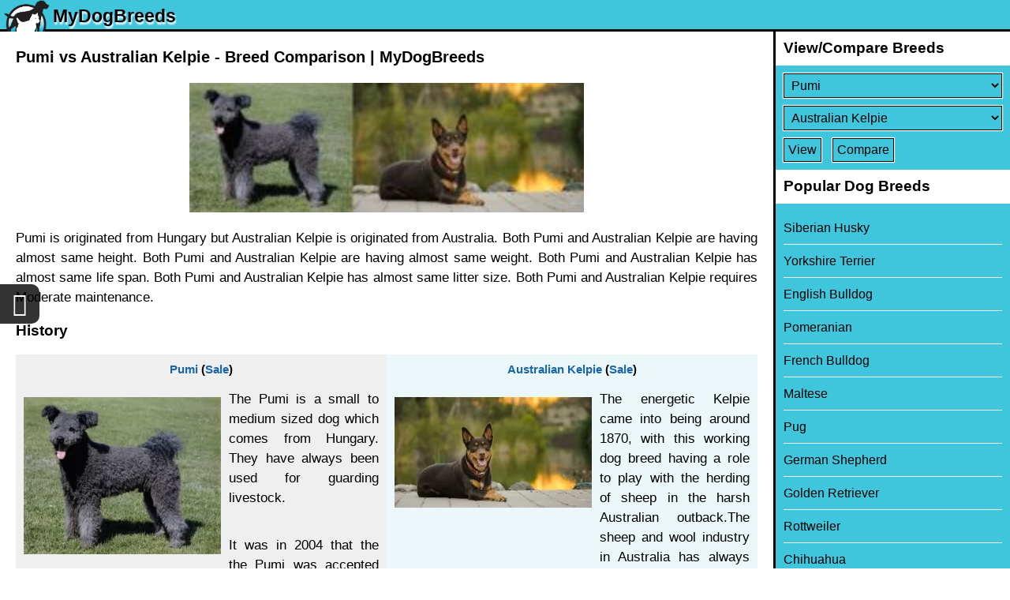

--- FILE ---
content_type: text/html; charset=utf-8
request_url: https://www.mydogbreeds.com/pumi-vs-australian-kelpie
body_size: 7634
content:
<!DOCTYPE html><html><head><link rel="apple-touch-icon" href="/apple-touch-icon_1.png"><link rel="icon" href="/favicon_1.ico" type="image/x-icon" ><meta name="apple-mobile-web-app-capable" content="yes"></meta><meta name="viewport" content="width=device-width, initial-scale=1" id="viewportMeta"><meta http-equiv="Content-Type" content="text/html; charset=utf-8" ><meta name="robots" content="index,follow" ><meta name="googlebot" content="index,follow" ><meta name="Slurp" content="index,follow" ><title>Pumi vs Australian Kelpie - Breed Comparison | MyDogBreeds</title><meta property="og:description" content="Pumi vs Australian Kelpie. Comparison between Pumi Dog and Australian Kelpie Dog. compare height, weight, life span, litter size and more" ><meta name="description" content="Pumi vs Australian Kelpie. Comparison between Pumi Dog and Australian Kelpie Dog. compare height, weight, life span, litter size and more" ><link rel="stylesheet" href="https://cdn.mydogbreeds.com/mydogbreeds/www/1767844909/css/theme_default_min.css"><meta name="p:domain_verify" content="82aa1e272be91748d1bdec987f2681bf"><!-- Global site tag (gtag.js) - Google Analytics --><script async src='https://www.googletagmanager.com/gtag/js?id=G-9573CN3J46'></script><script>window.dataLayer = window.dataLayer || [];function gtag(){dataLayer.push(arguments);}gtag('js', new Date());</script><script>gtag('config', 'G-9573CN3J46',{"custom_map":{"visitorId":"","referral":"","language":"en"}});var GA_ID = 'G-9573CN3J46';</script></head><body class="en browser-chrome c-article  "><div id="loader"><div class="dot"></div><div class="dot"></div><div class="dot"></div><div class="dot"></div><div class="dot"></div><div class="dot"></div><div class="dot"></div><div class="dot"></div></div><div id="overlay"></div><div id="toast-msg"></div><div class="fa fa-chevron-up up-arrow-scroll"></div><div id="header" class="header"><header><div class="bg"></div><a class="logo" href="/"><span class="logo-img"><img src="https://cdn.mydogbreeds.com/mydogbreeds/www/1767844909/css/images/MyDogBreeds_logo-100.png" alt="main logo"></span><span class="logo-text">MyDogBreeds</span></a><span class="fa fa-bars" id="mobile-nav-menu"></span></header></div><div class="site-content"><div id="container"><h1>Pumi vs Australian Kelpie - Breed Comparison | MyDogBreeds</h1><div class="wrapper"><div id="article-page" class="article-page"><!--  --><div class="article-compare"><p><img src="https://cdn.mydogbreeds.com/responsive/250x250/petzlover/MERGE_HORIZONTAL/gallery/img/l/pumi-791877.jpg/_MERGE_/gallery/img/l/australian-kelpie-852756.jpg" title="Pumi vs Australian Kelpie - Breed Comparison" alt="Pumi vs Australian Kelpie - Breed Comparison" class="full-img"  >Pumi is originated from Hungary but Australian Kelpie is originated from Australia. Both Pumi and Australian Kelpie are having almost same height. Both Pumi and Australian Kelpie are having almost same weight. Both Pumi and Australian Kelpie has almost same life span. Both Pumi and Australian Kelpie has almost same litter size. Both Pumi and Australian Kelpie requires Moderate maintenance. </p><div class="ac-info"><h2>History</h2><div><div class="a-value1"><div class="a-breed"><a href="/pumi">Pumi</a> (<a href="https://www.petzlover.com/us/pumi-for-sale" target="_blank" data-noajax="true">Sale</a>)</div><div class="a-val"><p><img src="https://cdn.mydogbreeds.com/responsive/250x250/petzlover/gallery/img/l/pumi-791877.jpg.webp" title="pumi - history" alt="pumi - history" class="left-img" loading="lazy" >The Pumi is a small to medium sized dog which comes from Hungary. They have always been used for guarding livestock.</p>

<p>It was in 2004 that the the Pumi was accepted by the American Kennel Club Foundation Stock Service program. Also in the country of the dog’s birth, the Pumi Club was founded, and in 2011, the dog was also accepted into the AKC into the  Miscellaneous class and into the herding group too.</p>

<p>In the UK in 2015, the Kennel Club also accepted the breed standard</p></div></div><div class="a-value2"><div class="a-breed"><a href="/australian-kelpie">Australian Kelpie</a> (<a href="https://www.petzlover.com/us/australian-kelpie-for-sale" target="_blank" data-noajax="true">Sale</a>)</div><div class="a-val"><p><img src="https://cdn.mydogbreeds.com/responsive/250x250/petzlover/gallery/img/l/australian-kelpie-852756.jpg.webp" title="australian kelpie - history" alt="australian kelpie - history" class="left-img" loading="lazy" >The energetic Kelpie came into being around 1870, with this working dog breed having a role to play with the herding of sheep in the harsh Australian outback.The sheep and wool industry in Australia has always been big business, and Australian ranchers were looking for a tough dog that could cope with sheep but also cope with the harsh environment.</p>

<p>These are adaptable dogs too and their ancestors include the Coley or Collie, a British herding-type dog, the English- and the Australian Shepherd and the Dingo. In fact it is believed that up to 4% of their genes comes from  the Dingo. These adaptable dogs were also brought to North America  where they quickly adapted to the different climate and different livestock.</p>

<p>The Australian Kelpie isn’t your regular pet as they are essentially an outdoor, working dog. They are recognized today by the United Kennel Club and registered by the North American Australian Kelpie Registry.</p></div></div></div></div><h2>Basic Information</h2><div class="a-info breed-info"><div class="a-label"></div><div class="a-value1"><a href="/pumi">Pumi</a>&nbsp;(<a href="https://www.petzlover.com/us/pumi-for-sale" target="_blank" data-noajax="true">Sale</a>)</div><div class="a-value2"><a href="/australian-kelpie">Australian Kelpie</a>&nbsp;(<a href="https://www.petzlover.com/us/australian-kelpie-for-sale" target="_blank" data-noajax="true">Sale</a>)</div></div><div class="a-info"><div class="a-label">Group:</div><div class="a-value1">Working dog</div><div class="a-value2">Working dog</div></div><div class="a-info"><div class="a-label">Origin:</div><div class="a-value1">Hungary</div><div class="a-value2">Australia</div></div><div class="a-info"><div class="a-label">Height Male:</div><div class="a-value1"><div class="a-val">38 - 47 cm</div><div class="a-val">14 - 19 inches</div></div><div class="a-value2"><div class="a-val">46 - 51 cm</div><div class="a-val">18 - 21 inches</div></div></div><div class="a-info"><div class="a-label">Height Female:</div><div class="a-value1"><div class="a-val">38 - 47 cm</div><div class="a-val">14 - 19 inches</div></div><div class="a-value2"><div class="a-val">43 - 48 cm</div><div class="a-val">16 - 19 inches</div></div></div><div class="a-info"><div class="a-label">Weight Male:</div><div class="a-value1"><div class="a-val">8 - 15 kg</div><div class="a-val">17 - 34 pounds</div></div><div class="a-value2"><div class="a-val">14 - 20 kg</div><div class="a-val">30 - 45 pounds</div></div></div><div class="a-info"><div class="a-label">Weight Female:</div><div class="a-value1"><div class="a-val">8 - 15 kg</div><div class="a-val">17 - 34 pounds</div></div><div class="a-value2"><div class="a-val">12 - 20 kg</div><div class="a-val">26 - 45 pounds</div></div></div><div class="a-info"><div class="a-label">Life Span:</div><div class="a-value1">12 - 14 Years</div><div class="a-value2">12 - 15 Years</div></div><div class="a-info"><div class="a-label">Litter Size:</div><div class="a-value1">4 - 6</div><div class="a-value2">4 - 7</div></div><div class="a-info"><div class="a-label">Size:</div><div class="a-value1">Medium dog</div><div class="a-value2">Medium dog</div></div><div class="a-info"><div class="a-label">Other Names:</div><div class="a-value1">Hungarian Pumi, Hungarian herding terrier</div><div class="a-value2">Kelpie, Barb</div></div><div class="a-info"><div class="a-label">Colors Available:</div><div class="a-value1">Fawn, greyish silver, sandy </div><div class="a-value2">Many Colours, from solids to bi-colours - tan, fawn, blue, red, black, chocolate</div></div><div class="a-info"><div class="a-label">Coat:</div><div class="a-value1">Medium length, thick, curly</div><div class="a-value2">short and dense</div></div><div class="a-info"><div class="a-label">Shedding:</div><div class="a-value1">Minimal</div><div class="a-value2">Moderate</div></div><div class="a-info"><div class="a-label">Temperament:</div><div class="a-value1">Affectionate, Alert, Cheerful, Courageous, Curious, Energetic, Friendly, Independent, Intelligent, Lively, Loving, Loyal, Outgoing, Playful, Protective, Responsive, Social, Stubborn, Territorial</div><div class="a-value2">Affectionate, Alert, Cheerful, Courageous, Curious, Energetic, Friendly, Independent, Intelligent, Lively, Loving, Loyal, Outgoing, Playful, Protective, Responsive, Social, Territorial</div></div><div class="a-info"><div class="a-label">Grooming:</div><div class="a-value1">Moderate maintenance</div><div class="a-value2">Moderate maintenance</div></div><div class="a-info"><div class="a-label">Trainability:</div><div class="a-value1">Easy</div><div class="a-value2">Easy</div></div><div class="a-info"><div class="a-label">Hypoallergenic:</div><div class="a-value1">No</div><div class="a-value2">No</div></div><div class="a-info"><div class="a-label">Kids Friendly:</div><div class="a-value1">Yes</div><div class="a-value2">Yes</div></div><div class="a-info"><div class="a-label">New Owners Friendly:</div><div class="a-value1">Yes</div><div class="a-value2">Yes</div></div><div class="ac-info"><h2>Description</h2><div><div class="a-value1"><div class="a-breed"><a href="/pumi">Pumi</a> (<a href="https://www.petzlover.com/us/pumi-for-sale" target="_blank" data-noajax="true">Sale</a>)</div><div class="a-val"><h3>The Pumi stands at between 38 and 47cm in height and weighs between 8 and 15kg.</h3>

<p><img src="https://cdn.mydogbreeds.com/responsive/250x250/petzlover/gallery/img/l/pumi-puppy-791878.jpg.webp" title="pumi puppy - description" alt="pumi puppy - description" class="left-img" loading="lazy" >The coat is a fawn, greyish silver or sandy color. The grey Pumi's are thought to be the more common color.</p>

<p>The medium length coat is thick and curly with the top coat being fairly harsh to the touch.There is very little shedding. The dog has semi-erect, semi-floppy ears which are high set. The eyes are small and dark.</p>

<p>With his tight curly coat, his kinky tail and bright expression, you’d think the Pumi was just for entertainment and a playmate, but he is a serious worker too, loving to be busy, whether for work or play.</p>

<h3>Temperament:</h3>

<p>The Pumi is lively and bold and always ready for fun and action. He is intelligent too, and early training and socialization will be important to keep him manageable and a pleasure to have around. Because he is smart he won’t have trouble learning. They’re good with children and other dogs in the family.</p></div></div><div class="a-value2"><div class="a-breed"><a href="/australian-kelpie">Australian Kelpie</a> (<a href="https://www.petzlover.com/us/australian-kelpie-for-sale" target="_blank" data-noajax="true">Sale</a>)</div><div class="a-val"><h3>The Coat</h3>

<p><img src="https://cdn.mydogbreeds.com/responsive/250x250/petzlover/gallery/img/l/australian-kelpie-puppy-852757.jpg.webp" title="australian kelpie puppy - description" alt="australian kelpie puppy - description" class="left-img" loading="lazy" >The Kelpie is a medium-sized dog with a coat that comes in a number of colours – black, chocolate, fawn, red, blue, tan, white and gold. . The nose colour blends in with the dog’s coat colour and can be black, brownish and even pinkish.</p>

<h3>A Sharp, Intelligent Look</h3>

<p>The Kelpie has a medium-length tail which is low-set. The ears are pricked, giving the dog an intelligent, alert appearance. The dog’s head is also narrow and long, and his eyes are bright and inquisitive.</p>

<h3>Lithe and Athletic</h3>

<p>The Australian Kelpie has an athletic appearance, with a body which is longer than their height, similar to that of a German Shepherd. Because the Australian Kelpie is such an energetic, active breed, he’ll need plenty of ‘jobs to do’, lots of ball games and other  exercise to keep him free from boredom and to ensure he maintains his lithe, lean, muscular limbs.</p></div></div></div></div><div class="ac-info"><h2>Characteristics</h2><div><div class="a-value1"><div class="a-breed"><a href="/pumi">Pumi</a> (<a href="https://www.petzlover.com/us/pumi-for-sale" target="_blank" data-noajax="true">Sale</a>)</div><div class="a-val"><p><img src="https://cdn.mydogbreeds.com/responsive/250x250/petzlover/gallery/img/l/pumi-dog-791879.jpg.webp" title="pumi dog - characteristics" alt="pumi dog - characteristics" class="left-img" loading="lazy" >The Pumi is a comical looking dog which some people assume makes him a bit of a lapdog, but this isn’t  true. Yes, he loves to receive love and attention from his human family, but he isn’t a lapdog.</p>

<p>He likes to be busy if he can. He is smart and quick to learn and is affectionate, playful, loyal and loving.</p>

<p>His small size allows him to adapt easily to life in the city or the countryside, but he will need to be exercised. If you’re looking for a lively, amicable pet and companion, the Pumi can make an excellent family pet.</p></div></div><div class="a-value2"><div class="a-breed"><a href="/australian-kelpie">Australian Kelpie</a> (<a href="https://www.petzlover.com/us/australian-kelpie-for-sale" target="_blank" data-noajax="true">Sale</a>)</div><div class="a-val"><h3>Friend of Children</h3>

<p><img src="https://cdn.mydogbreeds.com/responsive/250x250/petzlover/gallery/img/l/australian-kelpie-dog-852758.jpg.webp" title="australian kelpie dog - characteristics" alt="australian kelpie dog - characteristics" class="left-img" loading="lazy" >The  Australian Kelpie is an active, busy, intelligent, loving breed who is highly protective of his human family. He gets on well with children and other pets in the home but you’ll want him trained if you want him to be gentle around children and smaller pets. He does tend to gravitate towards one particular family member as his ‘favourite’ though.</p>

<h3>He Must be Busy</h3>

<p>Your Kelpie won't do well in an apartment as he is a working dog who wants plenty of place to run and play. If he is bored, it manifests itself with constant barking. Make sure to provide a stimulating, active lifestyle for your Australian Kelpie, provide him with everything a dog needs and you’ll be rewarded with a devoted and loyal companion.</p></div></div></div></div><div class="ac-info"><h2>Health Problems</h2><div><div class="a-value1"><div class="a-breed"><a href="/pumi">Pumi</a> (<a href="https://www.petzlover.com/us/pumi-for-sale" target="_blank" data-noajax="true">Sale</a>)</div><div class="a-val"><p><img src="https://cdn.mydogbreeds.com/responsive/250x250/petzlover/gallery/img/l/pumi-puppies-791880.jpg.webp" title="pumi puppies - health problems" alt="pumi puppies - health problems" class="left-img" loading="lazy" >With the Pumi, you’re really getting a robust little dog. With good care, he can push to 14 years of age and even much older. Of course, as with all other dogs, he is prone to some of the more common dog illnesses.</p>

<p>Hip dysplasia is nearly always one that needs to be listed as it is really a common dog ailment  that can lead to lameness.</p>

<h3>Hip Dysplasia:</h3>

<p>This is an abnormal formation of the hip socket which in its severest form can lead to lameness.  Luckily there are advances in veterinary medicine that make it possible for a dog with hip dysplasia to be happy and pain free.</p>

<h3>Degenerative Myelopathy:</h3>

<p>This is an incurable, progressive disease which effects the spinal cord of your dog and is found mostly in older dogs. It’s very sad because as the disease progresses it can lead to loss of coordination in the hind legs, difficulty with supporting weight with the hind legs and also urinary and fecal incontinence.</p>

<p>This is an inherited disease that sadly might require you saying goodbye to your beloved 4-legged family member.</p></div></div><div class="a-value2"><div class="a-breed"><a href="/australian-kelpie">Australian Kelpie</a> (<a href="https://www.petzlover.com/us/australian-kelpie-for-sale" target="_blank" data-noajax="true">Sale</a>)</div><div class="a-val"><h3>A Healthy Breed</h3>

<p><img src="https://cdn.mydogbreeds.com/responsive/250x250/petzlover/gallery/img/l/australian-kelpie-puppies-852759.jpg.webp" title="australian kelpie puppies - health problems" alt="australian kelpie puppies - health problems" class="left-img" loading="lazy" >Your Australian Kelpie is a hardy breed and you won’t find many health problems with him. Yes, every dog is susceptible to illnesses which are common with all dog breeds, and these are illnesses such as hip dysplasia and cryptorchidism.</p>

<p>You will need to check your Kelpie out for eye disease such as PRA or Progressive Retinal Atrophy, a group of genetic diseases which are found in some breeds of dogs. This can lead to cataracts and blindness.</p>

<h3>Lifestyle and Environment Impact Health</h3>

<p>Health problems in your Australian Kelpie can certainly be partially prevented by the way you feed your dog and by the environment you provide him with. Every dog has the potential to develop genetic health problems, but as we’ve said, the Kelpie is a generally healthy breed.</p>

<p>Always find a reputable breeder whose focus is on breeding healthy dogs and who can provide certification that the parents of the dog are clear of defects and are in tip-top condition for breeding.</p>

<h3>Puppy Vaccinations</h3>

<p>Along with quality food and fresh water, getting your puppy vaccinated is hugely important. Australian Kelpie puppy shots will protect your new 4-legged family member from the likes of distemper, parvovirus and hepatitis. Your puppy will also need additional booster vaccinations after his first shots which start at around 8 weeks of age.</p></div></div></div></div><div class="ac-info"><h2>Caring The Pet</h2><div><div class="a-value1"><div class="a-breed"><a href="/pumi">Pumi</a> (<a href="https://www.petzlover.com/us/pumi-for-sale" target="_blank" data-noajax="true">Sale</a>)</div><div class="a-val"><h3>Diet:</h3>

<p><img src="https://cdn.mydogbreeds.com/responsive/250x250/petzlover/gallery/img/l/pumi-dogs-791881.jpg.webp" title="pumi dogs - caring" alt="pumi dogs - caring" class="left-img" loading="lazy" >You can never be slack when it comes to choosing food for your pet. If you can provide him with wholesome food then you will be promoting health and longevity.</p>

<p>If you choose one of the commercially manufactured dog foods, make sure it is the high quality ones full of vitamins and minerals and free from all kinds of colorants and fillers.</p>

<p>Certainly provide him with some home-made food too, but keep it simple and tasty. An excellent home-made diet is boiled chicken, brown rice or pasta, sweet potatoes, carrots and spinach, all chopped up and mixed in twice a week with the dry kibble.</p>

<p>Every now and again, if you can afford it, you can also give him some raw meat added into the kibble. Plain and simple, your pet will thank you for providing him with an uncomplicated diet, gentle on his digestive system.</p>

<p>Make sure he always has a bowl of fresh, cool water available to him.</p>

<h3>Exercise:</h3>

<p>Energetic and lively, the Pumi is going to need regular exercise as well as mental stimulation. Show him a tennis ball and his eyes will light up as he just loves a game. Take him on a walk and include him in your ball games.</p>

<h3>Grooming:</h3>

<p>The Pumi’s coat is medium length and curly and he will need it combed to keep it free of matting. The coat will also need to be trimmed if you don’t want it becoming unruly.He isn’t a heavy shedder but will need his coat being attended to twice a week.</p></div></div><div class="a-value2"><div class="a-breed"><a href="/australian-kelpie">Australian Kelpie</a> (<a href="https://www.petzlover.com/us/australian-kelpie-for-sale"target="_blank" data-noajax="true" >Sale</a>)</div><div class="a-val"><h3>Grooming</h3>

<p><img src="https://cdn.mydogbreeds.com/responsive/250x250/petzlover/gallery/img/l/australian-kelpie-dogs-852760.png.webp" title="australian kelpie dogs - caring" alt="australian kelpie dogs - caring" class="left-img" loading="lazy" >Australian Kelpies are low maintenance and their coat is easy to groom and maintain. You want to give him a good brush twice a week to get rid of loose hair.  Australian Kelpies are moderate shedders.</p>

<h3>Feeding your Kelpie</h3>

<p>It is important to get your puppy off on the right foot to avoid health problems later on. Homemade dog food which includes chicken, rice and vegetables is always the best food for your dog. If you can't prepared your own meals for your Kelpie, top grade commercial dog food brands are recommended.</p>

<p>When looking at dog foods, remember that your Kelpie is a working dog – a naturally active breed and you’ll need to look at dog food which has been specially formulated for active dogs. Every dog will need raw meat in their diet if you want to avoid a dog with an itchy, flaky skin, a dog with poor energy levels and a dog that has no resistance to infection.</p>

<h3>Training</h3>

<p>Every owner who cares for their dog will provide him with socialization and training. The Australian Kelpie is an intelligent breed who responds well to training.</p></div></div></div></div><!--  --><h2>Comparison with other breeds</h2><ol class="a-compare-urls"><li><a href="/american-bulldog-vs-australian-kelpie">American Bulldog vs Australian Kelpie - Breed Comparison</a></li><li><a href="/border-collie-vs-australian-kelpie">Border Collie vs Australian Kelpie - Breed Comparison</a></li><li><a href="/sakhalin-husky-vs-australian-kelpie">Sakhalin Husky vs Australian Kelpie - Breed Comparison</a></li><li><a href="/alaskan-husky-vs-australian-kelpie">Alaskan Husky vs Australian Kelpie - Breed Comparison</a></li><li><a href="/catahoula-leopard-vs-australian-kelpie">Catahoula Leopard vs Australian Kelpie - Breed Comparison</a></li><li><a href="/german-pinscher-vs-australian-kelpie">German Pinscher vs Australian Kelpie - Breed Comparison</a></li><li><a href="/portuguese-water-dog-vs-australian-kelpie">Portuguese Water Dog vs Australian Kelpie - Breed Comparison</a></li><li><a href="/puli-vs-australian-kelpie">Puli vs Australian Kelpie - Breed Comparison</a></li><li><a href="/griffon-bleu-de-gascogne-vs-australian-kelpie">Griffon Bleu de Gascogne vs Australian Kelpie - Breed Comparison</a></li><li><a href="/borador-vs-australian-kelpie">Borador vs Australian Kelpie - Breed Comparison</a></li><li><a href="/german-spaniel-vs-australian-kelpie">German Spaniel vs Australian Kelpie - Breed Comparison</a></li><li><a href="/canadian-eskimo-dog-vs-australian-kelpie">Canadian Eskimo Dog vs Australian Kelpie - Breed Comparison</a></li><li><a href="/mcnab-vs-australian-kelpie">McNab vs Australian Kelpie - Breed Comparison</a></li><li><a href="/porcelaine-vs-australian-kelpie">Porcelaine vs Australian Kelpie - Breed Comparison</a></li><li><a href="/finnish-lapphund-vs-australian-kelpie">Finnish Lapphund vs Australian Kelpie - Breed Comparison</a></li><li><a href="/berger-blanc-suisse-vs-australian-kelpie">Berger Blanc Suisse vs Australian Kelpie - Breed Comparison</a></li><li><a href="/griffon-nivernais-vs-australian-kelpie">Griffon Nivernais vs Australian Kelpie - Breed Comparison</a></li><li><a href="/hokkaido-vs-australian-kelpie">Hokkaido vs Australian Kelpie - Breed Comparison</a></li><li><a href="/petit-bleu-de-gascogne-vs-australian-kelpie">Petit Bleu de Gascogne vs Australian Kelpie - Breed Comparison</a></li><li><a href="/pumi-vs-australian-kelpie">Pumi vs Australian Kelpie - Breed Comparison</a></li><li><a href="/australian-kelpie-vs-aidi">Australian Kelpie vs Aidi - Breed Comparison</a></li><li><a href="/griffon-fauve-de-bretagne-vs-australian-kelpie">Griffon Fauve de Bretagne vs Australian Kelpie - Breed Comparison</a></li><li><a href="/basque-shepherd-vs-australian-kelpie">Basque Shepherd vs Australian Kelpie - Breed Comparison</a></li><li><a href="/istrian-sheepdog-vs-australian-kelpie">Istrian Sheepdog vs Australian Kelpie - Breed Comparison</a></li><li><a href="/jamthund-vs-australian-kelpie">Jamthund vs Australian Kelpie - Breed Comparison</a></li><li><a href="/sakhalin-husky-vs-pumi">Sakhalin Husky vs Pumi - Breed Comparison</a></li><li><a href="/pumi-vs-american-bulldog">Pumi vs American Bulldog - Breed Comparison</a></li><li><a href="/pumi-vs-border-collie">Pumi vs Border Collie - Breed Comparison</a></li><li><a href="/pumi-vs-alaskan-husky">Pumi vs Alaskan Husky - Breed Comparison</a></li><li><a href="/pumi-vs-catahoula-leopard">Pumi vs Catahoula Leopard - Breed Comparison</a></li><li><a href="/pumi-vs-german-pinscher">Pumi vs German Pinscher - Breed Comparison</a></li><li><a href="/pumi-vs-portuguese-water-dog">Pumi vs Portuguese Water Dog - Breed Comparison</a></li><li><a href="/pumi-vs-aidi">Pumi vs Aidi - Breed Comparison</a></li><li><a href="/pumi-vs-puli">Pumi vs Puli - Breed Comparison</a></li><li><a href="/pumi-vs-griffon-bleu-de-gascogne">Pumi vs Griffon Bleu de Gascogne - Breed Comparison</a></li><li><a href="/pumi-vs-borador">Pumi vs Borador - Breed Comparison</a></li><li><a href="/pumi-vs-german-spaniel">Pumi vs German Spaniel - Breed Comparison</a></li><li><a href="/pumi-vs-canadian-eskimo-dog">Pumi vs Canadian Eskimo Dog - Breed Comparison</a></li><li><a href="/pumi-vs-mcnab">Pumi vs McNab - Breed Comparison</a></li><li><a href="/pumi-vs-porcelaine">Pumi vs Porcelaine - Breed Comparison</a></li><li><a href="/pumi-vs-finnish-lapphund">Pumi vs Finnish Lapphund - Breed Comparison</a></li><li><a href="/pumi-vs-berger-blanc-suisse">Pumi vs Berger Blanc Suisse - Breed Comparison</a></li><li><a href="/pumi-vs-griffon-nivernais">Pumi vs Griffon Nivernais - Breed Comparison</a></li><li><a href="/pumi-vs-hokkaido">Pumi vs Hokkaido - Breed Comparison</a></li><li><a href="/pumi-vs-petit-bleu-de-gascogne">Pumi vs Petit Bleu de Gascogne - Breed Comparison</a></li><li><a href="/pumi-vs-griffon-fauve-de-bretagne">Pumi vs Griffon Fauve de Bretagne - Breed Comparison</a></li><li><a href="/pumi-vs-basque-shepherd">Pumi vs Basque Shepherd - Breed Comparison</a></li><li><a href="/pumi-vs-istrian-sheepdog">Pumi vs Istrian Sheepdog - Breed Comparison</a></li><li><a href="/pumi-vs-jamthund">Pumi vs Jamthund - Breed Comparison</a></li></ol></div><!--  --></div></div></div></div><div class="overlay" id="nav-overlay"></div><div id="side-navigation" class="side-navigation"><h2>View/Compare Breeds</h2><form action="/compare" method="get" class="compare-breed"><div><label id="content-breed-1" class="hide">Select Breed</label><select name="breed1" id="breed1" aria-label="Select First Breed To Compare" ></select></div><div><label id="content-breed-2" class="hide">Select Breed</label><select name="breed2" id="breed2" aria-label="Select Second Breed To Compare"></select></div><div><input type="submit" name="submit" value="View"> <input type="submit" name="submit" value="Compare"></div></form><h2>Popular Dog Breeds</h2><ul><li><a href="/siberian-husky">Siberian Husky</a></li><li><a href="/yorkshire-terrier">Yorkshire Terrier</a></li><li><a href="/english-bulldog">English Bulldog</a></li><li><a href="/pomeranian">Pomeranian</a></li><li><a href="/french-bulldog">French Bulldog</a></li><li><a href="/maltese">Maltese</a></li><li><a href="/pug">Pug</a></li><li><a href="/german-shepherd">German Shepherd</a></li><li><a href="/golden-retriever">Golden Retriever</a></li><li><a href="/rottweiler">Rottweiler</a></li><li><a href="/chihuahua">Chihuahua</a></li><li><a href="/boston-terrier">Boston Terrier</a></li><li><a href="/american-bully">American Bully</a></li><li><a href="/boxer">Boxer</a></li><li><a href="/american-pit-bull-terrier">American Pit Bull Terrier</a></li><li><a href="/beagle">Beagle</a></li><li><a href="/chow-chow">Chow Chow</a></li><li><a href="/great-dane">Great Dane</a></li><li><a href="/poodle">Poodle</a></li><li><a href="/maltipoo">Maltipoo</a></li></ul></div><div id="footer" class="footer"><footer><div class="footer-links"> <a href="/privacy-policy" target="_blank">Privacy Policy</a> <a href="/terms-and-conditions" target="_blank">Terms and Conditions</a><a href="https://www.petzlover.com" target="_blank" data-noajax="true">PetzLover</a><a href="https://puppyforsale.com" target="_blank" data-noajax="true">PuppyForSale</a><a href="https://www.mycatbreeds.com" target="_blank" data-noajax="1">MyCatBreeds</a></div><br><div>© 2025 MyDogBreeds.com</div></footer><div class="footer-share"><div class="bg"></div><div class="share-this fa fa-share-alt"></div></div></div><script>var JSSADDR = "cc0abd89f30da8d24f0be39ab79b29e0"; var BID_1 = 497; var BID_2 = 51; var P_ID = 1; var WEBP_SUPPORT = true;var BODY_CLASS="en browser-chrome"; var U_PHOTO=''; var DISTANCE_UNIT='km';var JSCONTENT={};var ALL_VIEWS=[];var TLD='mydogbreeds.com';var isLoggedIn=false;var CSS_IMG='https://cdn.mydogbreeds.com/mydogbreeds/www/1767844909/css/images/';var DOMAIN='www.mydogbreeds.com';var LOG=false;var JS_VARS=JSON.parse('{}');var DOMAIN_LIST=JSON.parse('[]');var VERSION = '1767844909';var IMG_DOMAIN_UPLOAD_PATH='/gallery/img/l/';var IMG_DOMAIN='https://cdn.mydogbreeds.com'; var SITE_NAME = 'MyDogBreeds';var IMG_DOMAIN_PATH='/petzlover/gallery/img/l/';var IMG_DOMAIN='https://cdn.mydogbreeds.com'; var STATIC_CDN = 'https://cdn.mydogbreeds.com/mydogbreeds/www/';var LANG = 'en'; var LOCAL_STORAGE_NAME = 'mydogbreeds';  var DEV_MODE = 'production'; var V_ID = ''; var V_REF = '';var VIEW = 'article'; var CONTEXT_PATH = '';</script><script src="/load-offline-data.js" ></script><script src="https://cdn.mydogbreeds.com/mydogbreeds/www/1767844909/js/global_min.js" ></script></body></html>

--- FILE ---
content_type: text/javascript
request_url: https://cdn.mydogbreeds.com/mydogbreeds/www/1767844909/js/global_min.js
body_size: 37500
content:
/*
 jQuery v2.1.4 | (c) 2005, 2015 jQuery Foundation, Inc. | jquery.org/license */
var $jscomp=$jscomp||{};$jscomp.scope={};$jscomp.findInternal=function(k,l,p){k instanceof String&&(k=String(k));for(var n=k.length,v=0;v<n;v++){var C=k[v];if(l.call(p,C,v,k))return{i:v,v:C}}return{i:-1,v:void 0}};$jscomp.ASSUME_ES5=!1;$jscomp.ASSUME_NO_NATIVE_MAP=!1;$jscomp.ASSUME_NO_NATIVE_SET=!1;$jscomp.defineProperty=$jscomp.ASSUME_ES5||"function"==typeof Object.defineProperties?Object.defineProperty:function(k,l,p){k!=Array.prototype&&k!=Object.prototype&&(k[l]=p.value)};
$jscomp.getGlobal=function(k){return"undefined"!=typeof window&&window===k?k:"undefined"!=typeof global&&null!=global?global:k};$jscomp.global=$jscomp.getGlobal(this);$jscomp.polyfill=function(k,l,p,n){if(l){p=$jscomp.global;k=k.split(".");for(n=0;n<k.length-1;n++){var v=k[n];v in p||(p[v]={});p=p[v]}k=k[k.length-1];n=p[k];l=l(n);l!=n&&null!=l&&$jscomp.defineProperty(p,k,{configurable:!0,writable:!0,value:l})}};
$jscomp.polyfill("Array.prototype.find",function(k){return k?k:function(k,p){return $jscomp.findInternal(this,k,p).v}},"es6","es3");
!function(k,l){"object"==typeof module&&"object"==typeof module.exports?module.exports=k.document?l(k,!0):function(k){if(!k.document)throw Error("jQuery requires a window with a document");return l(k)}:l(k)}("undefined"!=typeof window?window:this,function(k,l){function p(a){var b="length"in a&&a.length,d=c.type(a);return"function"===d||c.isWindow(a)?!1:1===a.nodeType&&b?!0:"array"===d||0===b||"number"==typeof b&&0<b&&b-1 in a}function n(a,b,d){if(c.isFunction(b))return c.grep(a,function(a,c){return!!b.call(a,
c,a)!==d});if(b.nodeType)return c.grep(a,function(a){return a===b!==d});if("string"==typeof b){if(vb.test(b))return c.filter(b,a,d);b=c.filter(b,a)}return c.grep(a,function(a){return 0<=wa.call(b,a)!==d})}function v(a,b){for(;(a=a[b])&&1!==a.nodeType;);return a}function C(a){var b=Za[a]={};return c.each(a.match(Z)||[],function(a,c){b[c]=!0}),b}function E(){D.removeEventListener("DOMContentLoaded",E,!1);k.removeEventListener("load",E,!1);c.ready()}function w(){Object.defineProperty(this.cache={},0,
{get:function(){return{}}});this.expando=c.expando+w.uid++}function z(a,b,d){var f;if(void 0===d&&1===a.nodeType)if(f="data-"+b.replace(wb,"-$1").toLowerCase(),d=a.getAttribute(f),"string"==typeof d){try{d="true"===d?!0:"false"===d?!1:"null"===d?null:+d+""===d?+d:xb.test(d)?c.parseJSON(d):d}catch(e){}U.set(a,b,d)}else d=void 0;return d}function K(){return!0}function J(){return!1}function Y(){try{return D.activeElement}catch(a){}}function P(a,b){return c.nodeName(a,"table")&&c.nodeName(11!==b.nodeType?
b:b.firstChild,"tr")?a.getElementsByTagName("tbody")[0]||a.appendChild(a.ownerDocument.createElement("tbody")):a}function aa(a){return a.type=(null!==a.getAttribute("type"))+"/"+a.type,a}function ba(a){var b=yb.exec(a.type);return b?a.type=b[1]:a.removeAttribute("type"),a}function M(a,b){for(var d=0,c=a.length;c>d;d++)A.set(a[d],"globalEval",!b||A.get(b[d],"globalEval"))}function xa(a,b){var d,f,e,g,m,x;if(1===b.nodeType){if(A.hasData(a)&&(d=A.access(a),f=A.set(b,d),x=d.events))for(e in delete f.handle,
f.events={},x)for(d=0,f=x[e].length;f>d;d++)c.event.add(b,e,x[e][d]);U.hasData(a)&&(g=U.access(a),m=c.extend({},g),U.set(b,m))}}function h(a,b){var d=a.getElementsByTagName?a.getElementsByTagName(b||"*"):a.querySelectorAll?a.querySelectorAll(b||"*"):[];return void 0===b||b&&c.nodeName(a,b)?c.merge([a],d):d}function F(a,b){var d;a=c(b.createElement(a)).appendTo(b.body);b=k.getDefaultComputedStyle&&(d=k.getDefaultComputedStyle(a[0]))?d.display:c.css(a[0],"display");return a.detach(),b}function t(a){var b=
D,d=$a[a];return d||(d=F(a,b),"none"!==d&&d||(Ea=(Ea||c("\x3ciframe frameborder\x3d'0' width\x3d'0' height\x3d'0'/\x3e")).appendTo(b.documentElement),b=Ea[0].contentDocument,b.write(),b.close(),d=F(a,b),Ea.detach()),$a[a]=d),d}function u(a,b,d){var f,e,g,m,x=a.style;return d=d||Fa(a),d&&(m=d.getPropertyValue(b)||d[b]),d&&(""!==m||c.contains(a.ownerDocument,a)||(m=c.style(a,b)),Pa.test(m)&&ab.test(b)&&(f=x.width,e=x.minWidth,g=x.maxWidth,x.minWidth=x.maxWidth=x.width=m,m=d.width,x.width=f,x.minWidth=
e,x.maxWidth=g)),void 0!==m?m+"":m}function I(a,b){return{get:function(){return a()?void delete this.get:(this.get=b).apply(this,arguments)}}}function O(a,b){if(b in a)return b;for(var d=b[0].toUpperCase()+b.slice(1),c=b,e=bb.length;e--;)if(b=bb[e]+d,b in a)return b;return c}function da(a,b,d){return(a=zb.exec(b))?Math.max(0,a[1]-(d||0))+(a[2]||"px"):b}function y(a,b,d,f,e){b=d===(f?"border":"content")?4:"width"===b?1:0;for(var g=0;4>b;b+=2)"margin"===d&&(g+=c.css(a,d+ja[b],!0,e)),f?("content"===
d&&(g-=c.css(a,"padding"+ja[b],!0,e)),"margin"!==d&&(g-=c.css(a,"border"+ja[b]+"Width",!0,e))):(g+=c.css(a,"padding"+ja[b],!0,e),"padding"!==d&&(g+=c.css(a,"border"+ja[b]+"Width",!0,e)));return g}function W(a,b,d){var f=!0,e="width"===b?a.offsetWidth:a.offsetHeight,g=Fa(a),m="border-box"===c.css(a,"boxSizing",!1,g);if(0>=e||null==e){if(e=u(a,b,g),(0>e||null==e)&&(e=a.style[b]),Pa.test(e))return e;f=m&&(H.boxSizingReliable()||e===a.style[b]);e=parseFloat(e)||0}return e+y(a,b,d||(m?"border":"content"),
f,g)+"px"}function oa(a,b){for(var d,f,e,g=[],m=0,x=a.length;x>m;m++)f=a[m],f.style&&(g[m]=A.get(f,"olddisplay"),d=f.style.display,b?(g[m]||"none"!==d||(f.style.display=""),""===f.style.display&&ua(f)&&(g[m]=A.access(f,"olddisplay",t(f.nodeName)))):(e=ua(f),"none"===d&&e||A.set(f,"olddisplay",e?d:c.css(f,"display"))));for(m=0;x>m;m++)f=a[m],f.style&&(b&&"none"!==f.style.display&&""!==f.style.display||(f.style.display=b?g[m]||"":"none"));return a}function G(a,b,d,c,e){return new G.prototype.init(a,
b,d,c,e)}function ea(){return setTimeout(function(){ca=void 0}),ca=c.now()}function ka(a,b){var d=0,c={height:a};for(b=b?1:0;4>d;d+=2-b){var e=ja[d];c["margin"+e]=c["padding"+e]=a}return b&&(c.opacity=c.width=a),c}function Ba(a,b,d){for(var c,e=(pa[b]||[]).concat(pa["*"]),g=0,m=e.length;m>g;g++)if(c=e[g].call(d,b,a))return c}function Qa(a,b){var d,f,e,g,m;for(d in a)if(f=c.camelCase(d),e=b[f],g=a[d],c.isArray(g)&&(e=g[1],g=a[d]=g[0]),d!==f&&(a[f]=g,delete a[d]),m=c.cssHooks[f],m&&"expand"in m)for(d in g=
m.expand(g),delete a[f],g)d in a||(a[d]=g[d],b[d]=e);else b[f]=e}function Ga(a,b,d){var f,e=0,g=Ha.length,m=c.Deferred().always(function(){delete x.elem}),x=function(){if(f)return!1;var b=ca||ea();b=Math.max(0,h.startTime+h.duration-b);for(var d=1-(b/h.duration||0),c=0,e=h.tweens.length;e>c;c++)h.tweens[c].run(d);return m.notifyWith(a,[h,d,b]),1>d&&e?b:(m.resolveWith(a,[h]),!1)},h=m.promise({elem:a,props:c.extend({},b),opts:c.extend(!0,{specialEasing:{}},d),originalProperties:b,originalOptions:d,
startTime:ca||ea(),duration:d.duration,tweens:[],createTween:function(b,d){b=c.Tween(a,h.opts,b,d,h.opts.specialEasing[b]||h.opts.easing);return h.tweens.push(b),b},stop:function(b){var d=0,c=b?h.tweens.length:0;if(f)return this;for(f=!0;c>d;d++)h.tweens[d].run(1);return b?m.resolveWith(a,[h,b]):m.rejectWith(a,[h,b]),this}});d=h.props;for(Qa(d,h.opts.specialEasing);g>e;e++)if(b=Ha[e].call(h,a,d,h.opts))return b;return c.map(d,Ba,h),c.isFunction(h.opts.start)&&h.opts.start.call(a,h),c.fx.timer(c.extend(x,
{elem:a,anim:h,queue:h.opts.queue})),h.progress(h.opts.progress).done(h.opts.done,h.opts.complete).fail(h.opts.fail).always(h.opts.always)}function Ia(a){return function(b,d){"string"!=typeof b&&(d=b,b="*");var f=0,e=b.toLowerCase().match(Z)||[];if(c.isFunction(d))for(;b=e[f++];)"+"===b[0]?(b=b.slice(1)||"*",(a[b]=a[b]||[]).unshift(d)):(a[b]=a[b]||[]).push(d)}}function cb(a,b,d,f){function e(h){var x;return g[h]=!0,c.each(a[h]||[],function(a,c){a=c(b,d,f);return"string"!=typeof a||m||g[a]?m?!(x=a):
void 0:(b.dataTypes.unshift(a),e(a),!1)}),x}var g={},m=a===Ra;return e(b.dataTypes[0])||!g["*"]&&e("*")}function Ca(a,b){var d,f,e=c.ajaxSettings.flatOptions||{};for(d in b)void 0!==b[d]&&((e[d]?a:f||(f={}))[d]=b[d]);return f&&c.extend(!0,a,f),a}function qa(a,b,d,f){var e;if(c.isArray(b))c.each(b,function(b,c){d||Ab.test(a)?f(a,c):qa(a+"["+("object"==typeof c?b:"")+"]",c,d,f)});else if(d||"object"!==c.type(b))f(a,b);else for(e in b)qa(a+"["+e+"]",b[e],d,f)}function ya(a){return c.isWindow(a)?a:9===
a.nodeType&&a.defaultView}var Q=[],V=Q.slice,Ja=Q.concat,Da=Q.push,wa=Q.indexOf,T={},Bb=T.toString,Sa=T.hasOwnProperty,H={},D=k.document,c=function(a,b){return new c.fn.init(a,b)},Cb=/^[\s\uFEFF\xA0]+|[\s\uFEFF\xA0]+$/g,Db=/^-ms-/,Eb=/-([\da-z])/gi,Fb=function(a,b){return b.toUpperCase()};c.fn=c.prototype={jquery:"2.1.4",constructor:c,selector:"",length:0,toArray:function(){return V.call(this)},get:function(a){return null!=a?0>a?this[a+this.length]:this[a]:V.call(this)},pushStack:function(a){a=c.merge(this.constructor(),
a);return a.prevObject=this,a.context=this.context,a},each:function(a,b){return c.each(this,a,b)},map:function(a){return this.pushStack(c.map(this,function(b,d){return a.call(b,d,b)}))},slice:function(){return this.pushStack(V.apply(this,arguments))},first:function(){return this.eq(0)},last:function(){return this.eq(-1)},eq:function(a){var b=this.length;a=+a+(0>a?b:0);return this.pushStack(0<=a&&b>a?[this[a]]:[])},end:function(){return this.prevObject||this.constructor(null)},push:Da,sort:Q.sort,
splice:Q.splice};c.extend=c.fn.extend=function(){var a,b,d,f,e=arguments[0]||{},g=1,m=arguments.length,h=!1;"boolean"==typeof e&&(h=e,e=arguments[g]||{},g++);"object"==typeof e||c.isFunction(e)||(e={});for(g===m&&(e=this,g--);m>g;g++)if(null!=(a=arguments[g]))for(b in a){var k=e[b];var l=a[b];e!==l&&(h&&l&&(c.isPlainObject(l)||(d=c.isArray(l)))?(d?(d=!1,f=k&&c.isArray(k)?k:[]):f=k&&c.isPlainObject(k)?k:{},e[b]=c.extend(h,f,l)):void 0!==l&&(e[b]=l))}return e};c.extend({expando:"jQuery"+("2.1.4"+Math.random()).replace(/\D/g,
""),isReady:!0,error:function(a){throw Error(a);},noop:function(){},isFunction:function(a){return"function"===c.type(a)},isArray:Array.isArray,isWindow:function(a){return null!=a&&a===a.window},isNumeric:function(a){return!c.isArray(a)&&0<=a-parseFloat(a)+1},isPlainObject:function(a){return"object"!==c.type(a)||a.nodeType||c.isWindow(a)?!1:a.constructor&&!Sa.call(a.constructor.prototype,"isPrototypeOf")?!1:!0},isEmptyObject:function(a){for(var b in a)return!1;return!0},type:function(a){return null==
a?a+"":"object"==typeof a||"function"==typeof a?T[Bb.call(a)]||"object":typeof a},globalEval:function(a){var b,d=eval;(a=c.trim(a))&&(1===a.indexOf("use strict")?(b=D.createElement("script"),b.text=a,D.head.appendChild(b).parentNode.removeChild(b)):d(a))},camelCase:function(a){return a.replace(Db,"ms-").replace(Eb,Fb)},nodeName:function(a,b){return a.nodeName&&a.nodeName.toLowerCase()===b.toLowerCase()},each:function(a,b,d){var c,e=0,g=a.length,m=p(a);if(d)if(m)for(;g>e&&(c=b.apply(a[e],d),!1!==c);e++);
else for(e in a){if(c=b.apply(a[e],d),!1===c)break}else if(m)for(;g>e&&(c=b.call(a[e],e,a[e]),!1!==c);e++);else for(e in a)if(c=b.call(a[e],e,a[e]),!1===c)break;return a},trim:function(a){return null==a?"":(a+"").replace(Cb,"")},makeArray:function(a,b){b=b||[];return null!=a&&(p(Object(a))?c.merge(b,"string"==typeof a?[a]:a):Da.call(b,a)),b},inArray:function(a,b,d){return null==b?-1:wa.call(b,a,d)},merge:function(a,b){for(var d=+b.length,c=0,e=a.length;d>c;c++)a[e++]=b[c];return a.length=e,a},grep:function(a,
b,d){for(var c=[],e=0,g=a.length,m=!d;g>e;e++)d=!b(a[e],e),d!==m&&c.push(a[e]);return c},map:function(a,b,d){var c=0,e=a.length,g=[];if(p(a))for(;e>c;c++){var m=b(a[c],c,d);null!=m&&g.push(m)}else for(c in a)m=b(a[c],c,d),null!=m&&g.push(m);return Ja.apply([],g)},guid:1,proxy:function(a,b){var d,f,e;return"string"==typeof b&&(d=a[b],b=a,a=d),c.isFunction(a)?(f=V.call(arguments,2),e=function(){return a.apply(b||this,f.concat(V.call(arguments)))},e.guid=a.guid=a.guid||c.guid++,e):void 0},now:Date.now,
support:H});c.each("Boolean Number String Function Array Date RegExp Object Error".split(" "),function(a,b){T["[object "+b+"]"]=b.toLowerCase()});var ta=function(a){function b(a,b,c,d){var f,e,g,B,m;if((b?b.ownerDocument||b:M)!==z&&Aa(b),b=b||z,c=c||[],B=b.nodeType,"string"!=typeof a||!a||1!==B&&9!==B&&11!==B)return c;if(!d&&O){if(11!==B&&(f=ta.exec(a)))if(g=f[1])if(9===B){if(e=b.getElementById(g),!e||!e.parentNode)return c;if(e.id===g)return c.push(e),c}else{if(b.ownerDocument&&(e=b.ownerDocument.getElementById(g))&&
P(b,e)&&e.id===g)return c.push(e),c}else{if(f[2])return W.apply(c,b.getElementsByTagName(a)),c;if((g=f[3])&&R.getElementsByClassName)return W.apply(c,b.getElementsByClassName(g)),c}if(R.qsa&&(!G||!G.test(a))){if(e=f=S,g=b,m=1!==B&&a,1===B&&"object"!==b.nodeName.toLowerCase()){B=ia(a);(f=b.getAttribute("id"))?e=f.replace(ua,"\\$\x26"):b.setAttribute("id",e);e="[id\x3d'"+e+"'] ";for(g=B.length;g--;)B[g]=e+u(B[g]);g=ha.test(a)&&q(b.parentNode)||b;m=B.join(",")}if(m)try{return W.apply(c,g.querySelectorAll(m)),
c}catch(kc){}finally{f||b.removeAttribute("id")}}}return C(a.replace(ka,"$1"),b,c,d)}function d(){function a(c,d){return b.push(c+" ")>L.cacheLength&&delete a[b.shift()],a[c+" "]=d}var b=[];return a}function c(a){return a[S]=!0,a}function e(a){var b=z.createElement("div");try{return!!a(b)}catch(sa){return!1}finally{b.parentNode&&b.parentNode.removeChild(b)}}function g(a,b){var c=a.split("|");for(a=a.length;a--;)L.attrHandle[c[a]]=b}function m(a,b){var c=b&&a,d=c&&1===a.nodeType&&1===b.nodeType&&(~b.sourceIndex||
-2147483648)-(~a.sourceIndex||-2147483648);if(d)return d;if(c)for(;c=c.nextSibling;)if(c===b)return-1;return a?1:-1}function h(a){return function(b){return"input"===b.nodeName.toLowerCase()&&b.type===a}}function k(a){return function(b){var c=b.nodeName.toLowerCase();return("input"===c||"button"===c)&&b.type===a}}function l(a){return c(function(b){return b=+b,c(function(c,d){for(var f,e=a([],c.length,b),g=e.length;g--;)c[f=e[g]]&&(c[f]=!(d[f]=c[f]))})})}function q(a){return a&&"undefined"!=typeof a.getElementsByTagName&&
a}function t(){}function u(a){for(var b=0,c=a.length,d="";c>b;b++)d+=a[b].value;return d}function p(a,b,c){var d=b.dir,f=c&&"parentNode"===d,e=ba++;return b.first?function(b,c,e){for(;b=b[d];)if(1===b.nodeType||f)return a(b,c,e)}:function(b,c,g){var B,m,h=[H,e];if(g)for(;b=b[d];){if((1===b.nodeType||f)&&a(b,c,g))return!0}else for(;b=b[d];)if(1===b.nodeType||f){if(m=b[S]||(b[S]={}),(B=m[d])&&B[0]===H&&B[1]===e)return h[2]=B[2];if(m[d]=h,h[2]=a(b,c,g))return!0}}}function y(a){return 1<a.length?function(b,
c,d){for(var f=a.length;f--;)if(!a[f](b,c,d))return!1;return!0}:a[0]}function F(a,b,c,d,f){for(var e,g=[],m=0,B=a.length,h=null!=b;B>m;m++)(e=a[m])&&(!c||c(e,d,f))&&(g.push(e),h&&b.push(m));return g}function I(a,d,f,e,g,m){return e&&!e[S]&&(e=I(e)),g&&!g[S]&&(g=I(g,m)),c(function(c,m,B,h){var x,ra=[],q=[],sa=m.length,k;if(!(k=c)){k=d||"*";for(var l=B.nodeType?[B]:B,N=[],za=0,Ka=l.length;Ka>za;za++)b(k,l[za],N);k=N}k=!a||!c&&d?k:F(k,ra,a,B,h);l=f?g||(c?a:sa||e)?[]:m:k;if(f&&f(k,l,B,h),e){var t=F(l,
q);e(t,[],B,h);for(B=t.length;B--;)(x=t[B])&&(l[q[B]]=!(k[q[B]]=x))}if(c){if(g||a){if(g){t=[];for(B=l.length;B--;)(x=l[B])&&t.push(k[B]=x);g(null,l=[],t,h)}for(B=l.length;B--;)(x=l[B])&&-1<(t=g?V(c,x):ra[B])&&(c[t]=!(m[t]=x))}}else l=F(l===m?l.splice(sa,l.length):l),g?g(null,m,l,h):W.apply(m,l)})}function w(a){var b,c,d=a.length,f=L.relative[a[0].type];var e=f||L.relative[" "];for(var g=f?1:0,m=p(function(a){return a===b},e,!0),B=p(function(a){return-1<V(b,a)},e,!0),h=[function(a,c,d){a=!f&&(d||c!==
va)||((b=c).nodeType?m(a,c,d):B(a,c,d));return b=null,a}];d>g;g++)if(e=L.relative[a[g].type])h=[p(y(h),e)];else{if(e=L.filter[a[g].type].apply(null,a[g].matches),e[S]){for(c=++g;d>c&&!L.relative[a[c].type];c++);return I(1<g&&y(h),1<g&&u(a.slice(0,g-1).concat({value:" "===a[g-2].type?"*":""})).replace(ka,"$1"),e,c>g&&w(a.slice(g,c)),d>c&&w(a=a.slice(c)),d>c&&u(a))}h.push(e)}return y(h)}function n(a,d){var f=0<d.length,e=0<a.length,g=function(c,g,m,B,h){var x,k,q,ra=0,l="0",sa=c&&[],N=[],za=va,t=c||
e&&L.find.TAG("*",h),Ka=H+=null==za?1:Math.random()||.1,u=t.length;for(h&&(va=g!==z&&g);l!==u&&null!=(x=t[l]);l++){if(e&&x){for(k=0;q=a[k++];)if(q(x,g,m)){B.push(x);break}h&&(H=Ka)}f&&((x=!q&&x)&&ra--,c&&sa.push(x))}if(ra+=l,f&&l!==ra){for(k=0;q=d[k++];)q(sa,N,g,m);if(c){if(0<ra)for(;l--;)sa[l]||N[l]||(N[l]=oa.call(B));N=F(N)}W.apply(B,N);h&&!c&&0<N.length&&1<ra+d.length&&b.uniqueSort(B)}return h&&(H=Ka,va=za),sa};return f?c(g):g}var A,v,C,va,E,K,z,D,O,G,J,Y,P,S="sizzle"+1*new Date,M=a.document,H=
0,ba=0,da=d(),Q=d(),T=d(),U=function(a,b){return a===b&&(K=!0),0},aa={}.hasOwnProperty,ea=[],oa=ea.pop,xa=ea.push,W=ea.push,Ba=ea.slice,V=function(a,b){for(var c=0,d=a.length;d>c;c++)if(a[c]===b)return c;return-1},X="(?:\\\\.|[\\w-]|[^\\x00-\\xa0])+".replace("w","w#"),Z="\\[[\\x20\\t\\r\\n\\f]*((?:\\\\.|[\\w-]|[^\\x00-\\xa0])+)(?:[\\x20\\t\\r\\n\\f]*([*^$|!~]?\x3d)[\\x20\\t\\r\\n\\f]*(?:'((?:\\\\.|[^\\\\'])*)'|\"((?:\\\\.|[^\\\\\"])*)\"|("+X+"))|)[\\x20\\t\\r\\n\\f]*\\]",ya=":((?:\\\\.|[\\w-]|[^\\x00-\\xa0])+)(?:\\((('((?:\\\\.|[^\\\\'])*)'|\"((?:\\\\.|[^\\\\\"])*)\")|((?:\\\\.|[^\\\\()[\\]]|"+
Z+")*)|.*)\\)|)",wa=/[\x20\t\r\n\f]+/g,ka=/^[\x20\t\r\n\f]+|((?:^|[^\\])(?:\\.)*)[\x20\t\r\n\f]+$/g,Ia=/^[\x20\t\r\n\f]*,[\x20\t\r\n\f]*/,fa=/^[\x20\t\r\n\f]*([>+~]|[\x20\t\r\n\f])[\x20\t\r\n\f]*/,ja=/=[\x20\t\r\n\f]*([^\]'"]*?)[\x20\t\r\n\f]*\]/g,Qa=new RegExp(ya),Ca=new RegExp("^"+X+"$"),qa={ID:/^#((?:\\.|[\w-]|[^\x00-\xa0])+)/,CLASS:/^\.((?:\\.|[\w-]|[^\x00-\xa0])+)/,TAG:new RegExp("^("+"(?:\\\\.|[\\w-]|[^\\x00-\\xa0])+".replace("w","w*")+")"),ATTR:new RegExp("^"+Z),PSEUDO:new RegExp("^"+ya),CHILD:/^:(only|first|last|nth|nth-last)-(child|of-type)(?:\([\x20\t\r\n\f]*(even|odd|(([+-]|)(\d*)n|)[\x20\t\r\n\f]*(?:([+-]|)[\x20\t\r\n\f]*(\d+)|))[\x20\t\r\n\f]*\)|)/i,
bool:/^(?:checked|selected|async|autofocus|autoplay|controls|defer|disabled|hidden|ismap|loop|multiple|open|readonly|required|scoped)$/i,needsContext:/^[\x20\t\r\n\f]*[>+~]|:(even|odd|eq|gt|lt|nth|first|last)(?:\([\x20\t\r\n\f]*((?:-\d)?\d*)[\x20\t\r\n\f]*\)|)(?=[^-]|$)/i},Ja=/^(?:input|select|textarea|button)$/i,Da=/^h\d$/i,ca=/^[^{]+\{\s*\[native \w/,ta=/^(?:#([\w-]+)|(\w+)|\.([\w-]+))$/,ha=/[+~]/,ua=/'|\\/g,la=/\\([\da-f]{1,6}[\x20\t\r\n\f]?|([\x20\t\r\n\f])|.)/ig,ma=function(a,b,c){a="0x"+b-65536;
return a!==a||c?b:0>a?String.fromCharCode(a+65536):String.fromCharCode(a>>10|55296,1023&a|56320)},pa=function(){Aa()};try{W.apply(ea=Ba.call(M.childNodes),M.childNodes),ea[M.childNodes.length].nodeType}catch(B){W={apply:ea.length?function(a,b){xa.apply(a,Ba.call(b))}:function(a,b){for(var c=a.length,d=0;a[c++]=b[d++];);a.length=c-1}}}var R=b.support={};var Ga=b.isXML=function(a){return(a=a&&(a.ownerDocument||a).documentElement)?"HTML"!==a.nodeName:!1};var Aa=b.setDocument=function(a){var b,c,d=a?
a.ownerDocument||a:M;return d!==z&&9===d.nodeType&&d.documentElement?(z=d,D=d.documentElement,c=d.defaultView,c&&c!==c.top&&(c.addEventListener?c.addEventListener("unload",pa,!1):c.attachEvent&&c.attachEvent("onunload",pa)),O=!Ga(d),R.attributes=e(function(a){return a.className="i",!a.getAttribute("className")}),R.getElementsByTagName=e(function(a){return a.appendChild(d.createComment("")),!a.getElementsByTagName("*").length}),R.getElementsByClassName=ca.test(d.getElementsByClassName),R.getById=e(function(a){return D.appendChild(a).id=
S,!d.getElementsByName||!d.getElementsByName(S).length}),R.getById?(L.find.ID=function(a,b){if("undefined"!=typeof b.getElementById&&O)return(a=b.getElementById(a))&&a.parentNode?[a]:[]},L.filter.ID=function(a){var b=a.replace(la,ma);return function(a){return a.getAttribute("id")===b}}):(delete L.find.ID,L.filter.ID=function(a){var b=a.replace(la,ma);return function(a){return(a="undefined"!=typeof a.getAttributeNode&&a.getAttributeNode("id"))&&a.value===b}}),L.find.TAG=R.getElementsByTagName?function(a,
b){return"undefined"!=typeof b.getElementsByTagName?b.getElementsByTagName(a):R.qsa?b.querySelectorAll(a):void 0}:function(a,b){var c=[],d=0;b=b.getElementsByTagName(a);if("*"===a){for(;a=b[d++];)1===a.nodeType&&c.push(a);return c}return b},L.find.CLASS=R.getElementsByClassName&&function(a,b){return O?b.getElementsByClassName(a):void 0},J=[],G=[],(R.qsa=ca.test(d.querySelectorAll))&&(e(function(a){D.appendChild(a).innerHTML="\x3ca id\x3d'"+S+"'\x3e\x3c/a\x3e\x3cselect id\x3d'"+S+"-\f]' msallowcapture\x3d''\x3e\x3coption selected\x3d''\x3e\x3c/option\x3e\x3c/select\x3e";
a.querySelectorAll("[msallowcapture^\x3d'']").length&&G.push("[*^$]\x3d[\\x20\\t\\r\\n\\f]*(?:''|\"\")");a.querySelectorAll("[selected]").length||G.push("\\[[\\x20\\t\\r\\n\\f]*(?:value|checked|selected|async|autofocus|autoplay|controls|defer|disabled|hidden|ismap|loop|multiple|open|readonly|required|scoped)");a.querySelectorAll("[id~\x3d"+S+"-]").length||G.push("~\x3d");a.querySelectorAll(":checked").length||G.push(":checked");a.querySelectorAll("a#"+S+"+*").length||G.push(".#.+[+~]")}),e(function(a){var b=
d.createElement("input");b.setAttribute("type","hidden");a.appendChild(b).setAttribute("name","D");a.querySelectorAll("[name\x3dd]").length&&G.push("name[\\x20\\t\\r\\n\\f]*[*^$|!~]?\x3d");a.querySelectorAll(":enabled").length||G.push(":enabled",":disabled");a.querySelectorAll("*,:x");G.push(",.*:")})),(R.matchesSelector=ca.test(Y=D.matches||D.webkitMatchesSelector||D.mozMatchesSelector||D.oMatchesSelector||D.msMatchesSelector))&&e(function(a){R.disconnectedMatch=Y.call(a,"div");Y.call(a,"[s!\x3d'']:x");
J.push("!\x3d",ya)}),G=G.length&&new RegExp(G.join("|")),J=J.length&&new RegExp(J.join("|")),b=ca.test(D.compareDocumentPosition),P=b||ca.test(D.contains)?function(a,b){var c=9===a.nodeType?a.documentElement:a;b=b&&b.parentNode;return a===b||!(!b||1!==b.nodeType||!(c.contains?c.contains(b):a.compareDocumentPosition&&16&a.compareDocumentPosition(b)))}:function(a,b){if(b)for(;b=b.parentNode;)if(b===a)return!0;return!1},U=b?function(a,b){if(a===b)return K=!0,0;var c=!a.compareDocumentPosition-!b.compareDocumentPosition;
return c?c:(c=(a.ownerDocument||a)===(b.ownerDocument||b)?a.compareDocumentPosition(b):1,1&c||!R.sortDetached&&b.compareDocumentPosition(a)===c?a===d||a.ownerDocument===M&&P(M,a)?-1:b===d||b.ownerDocument===M&&P(M,b)?1:E?V(E,a)-V(E,b):0:4&c?-1:1)}:function(a,b){if(a===b)return K=!0,0;var c=0,f=a.parentNode,e=b.parentNode,g=[a],B=[b];if(!f||!e)return a===d?-1:b===d?1:f?-1:e?1:E?V(E,a)-V(E,b):0;if(f===e)return m(a,b);for(;a=a.parentNode;)g.unshift(a);for(a=b;a=a.parentNode;)B.unshift(a);for(;g[c]===
B[c];)c++;return c?m(g[c],B[c]):g[c]===M?-1:B[c]===M?1:0},d):z};b.matches=function(a,c){return b(a,null,null,c)};b.matchesSelector=function(a,c){if((a.ownerDocument||a)!==z&&Aa(a),c=c.replace(ja,"\x3d'$1']"),!(!R.matchesSelector||!O||J&&J.test(c)||G&&G.test(c)))try{var d=Y.call(a,c);if(d||R.disconnectedMatch||a.document&&11!==a.document.nodeType)return d}catch(jc){}return 0<b(c,z,null,[a]).length};b.contains=function(a,b){return(a.ownerDocument||a)!==z&&Aa(a),P(a,b)};b.attr=function(a,b){(a.ownerDocument||
a)!==z&&Aa(a);var c=L.attrHandle[b.toLowerCase()];c=c&&aa.call(L.attrHandle,b.toLowerCase())?c(a,b,!O):void 0;return void 0!==c?c:R.attributes||!O?a.getAttribute(b):(c=a.getAttributeNode(b))&&c.specified?c.value:null};b.error=function(a){throw Error("Syntax error, unrecognized expression: "+a);};b.uniqueSort=function(a){var b,c=[],d=0,f=0;if(K=!R.detectDuplicates,E=!R.sortStable&&a.slice(0),a.sort(U),K){for(;b=a[f++];)b===a[f]&&(d=c.push(f));for(;d--;)a.splice(c[d],1)}return E=null,a};var na=b.getText=
function(a){var b,c="",d=0;if(b=a.nodeType)if(1===b||9===b||11===b){if("string"==typeof a.textContent)return a.textContent;for(a=a.firstChild;a;a=a.nextSibling)c+=na(a)}else{if(3===b||4===b)return a.nodeValue}else for(;b=a[d++];)c+=na(b);return c};var L=b.selectors={cacheLength:50,createPseudo:c,match:qa,attrHandle:{},find:{},relative:{"\x3e":{dir:"parentNode",first:!0}," ":{dir:"parentNode"},"+":{dir:"previousSibling",first:!0},"~":{dir:"previousSibling"}},preFilter:{ATTR:function(a){return a[1]=
a[1].replace(la,ma),a[3]=(a[3]||a[4]||a[5]||"").replace(la,ma),"~\x3d"===a[2]&&(a[3]=" "+a[3]+" "),a.slice(0,4)},CHILD:function(a){return a[1]=a[1].toLowerCase(),"nth"===a[1].slice(0,3)?(a[3]||b.error(a[0]),a[4]=+(a[4]?a[5]+(a[6]||1):2*("even"===a[3]||"odd"===a[3])),a[5]=+(a[7]+a[8]||"odd"===a[3])):a[3]&&b.error(a[0]),a},PSEUDO:function(a){var b,c=!a[6]&&a[2];return qa.CHILD.test(a[0])?null:(a[3]?a[2]=a[4]||a[5]||"":c&&Qa.test(c)&&(b=ia(c,!0))&&(b=c.indexOf(")",c.length-b)-c.length)&&(a[0]=a[0].slice(0,
b),a[2]=c.slice(0,b)),a.slice(0,3))}},filter:{TAG:function(a){var b=a.replace(la,ma).toLowerCase();return"*"===a?function(){return!0}:function(a){return a.nodeName&&a.nodeName.toLowerCase()===b}},CLASS:function(a){var b=da[a+" "];return b||(b=new RegExp("(^|[\\x20\\t\\r\\n\\f])"+a+"([\\x20\\t\\r\\n\\f]|$)"),da(a,function(a){return b.test("string"==typeof a.className&&a.className||"undefined"!=typeof a.getAttribute&&a.getAttribute("class")||"")}))},ATTR:function(a,c,d){return function(f){f=b.attr(f,
a);return null==f?"!\x3d"===c:c?(f+="","\x3d"===c?f===d:"!\x3d"===c?f!==d:"^\x3d"===c?d&&0===f.indexOf(d):"*\x3d"===c?d&&-1<f.indexOf(d):"$\x3d"===c?d&&f.slice(-d.length)===d:"~\x3d"===c?-1<(" "+f.replace(wa," ")+" ").indexOf(d):"|\x3d"===c?f===d||f.slice(0,d.length+1)===d+"-":!1):!0}},CHILD:function(a,b,c,d,f){var e="nth"!==a.slice(0,3),g="last"!==a.slice(-4),m="of-type"===b;return 1===d&&0===f?function(a){return!!a.parentNode}:function(b,c,h){var x;c=e!==g?"nextSibling":"previousSibling";var B=
b.parentNode,k=m&&b.nodeName.toLowerCase();h=!h&&!m;if(B){if(e){for(;c;){for(x=b;x=x[c];)if(m?x.nodeName.toLowerCase()===k:1===x.nodeType)return!1;var q=c="only"===a&&!q&&"nextSibling"}return!0}if(q=[g?B.firstChild:B.lastChild],g&&h){h=B[S]||(B[S]={});var l=h[a]||[];var N=l[0]===H&&l[1];var t=l[0]===H&&l[2];for(x=N&&B.childNodes[N];x=++N&&x&&x[c]||(t=N=0)||q.pop();)if(1===x.nodeType&&++t&&x===b){h[a]=[H,N,t];break}}else if(h&&(l=(b[S]||(b[S]={}))[a])&&l[0]===H)t=l[1];else for(;(x=++N&&x&&x[c]||(t=
N=0)||q.pop())&&((m?x.nodeName.toLowerCase()!==k:1!==x.nodeType)||!++t||(h&&((x[S]||(x[S]={}))[a]=[H,t]),x!==b)););return t-=f,t===d||0===t%d&&0<=t/d}}},PSEUDO:function(a,d){var f,e=L.pseudos[a]||L.setFilters[a.toLowerCase()]||b.error("unsupported pseudo: "+a);return e[S]?e(d):1<e.length?(f=[a,a,"",d],L.setFilters.hasOwnProperty(a.toLowerCase())?c(function(a,b){for(var c,f=e(a,d),g=f.length;g--;)c=V(a,f[g]),a[c]=!(b[c]=f[g])}):function(a){return e(a,0,f)}):e}},pseudos:{not:c(function(a){var b=[],
d=[],f=v(a.replace(ka,"$1"));return f[S]?c(function(a,b,c,d){var e;c=f(a,null,d,[]);for(d=a.length;d--;)(e=c[d])&&(a[d]=!(b[d]=e))}):function(a,c,e){return b[0]=a,f(b,null,e,d),b[0]=null,!d.pop()}}),has:c(function(a){return function(c){return 0<b(a,c).length}}),contains:c(function(a){return a=a.replace(la,ma),function(b){return-1<(b.textContent||b.innerText||na(b)).indexOf(a)}}),lang:c(function(a){return Ca.test(a||"")||b.error("unsupported lang: "+a),a=a.replace(la,ma).toLowerCase(),function(b){var c;
do if(c=O?b.lang:b.getAttribute("xml:lang")||b.getAttribute("lang"))return c=c.toLowerCase(),c===a||0===c.indexOf(a+"-");while((b=b.parentNode)&&1===b.nodeType);return!1}}),target:function(b){var c=a.location&&a.location.hash;return c&&c.slice(1)===b.id},root:function(a){return a===D},focus:function(a){return a===z.activeElement&&(!z.hasFocus||z.hasFocus())&&!!(a.type||a.href||~a.tabIndex)},enabled:function(a){return!1===a.disabled},disabled:function(a){return!0===a.disabled},checked:function(a){var b=
a.nodeName.toLowerCase();return"input"===b&&!!a.checked||"option"===b&&!!a.selected},selected:function(a){return a.parentNode&&a.parentNode.selectedIndex,!0===a.selected},empty:function(a){for(a=a.firstChild;a;a=a.nextSibling)if(6>a.nodeType)return!1;return!0},parent:function(a){return!L.pseudos.empty(a)},header:function(a){return Da.test(a.nodeName)},input:function(a){return Ja.test(a.nodeName)},button:function(a){var b=a.nodeName.toLowerCase();return"input"===b&&"button"===a.type||"button"===b},
text:function(a){var b;return"input"===a.nodeName.toLowerCase()&&"text"===a.type&&(null==(b=a.getAttribute("type"))||"text"===b.toLowerCase())},first:l(function(){return[0]}),last:l(function(a,b){return[b-1]}),eq:l(function(a,b,c){return[0>c?c+b:c]}),even:l(function(a,b){for(var c=0;b>c;c+=2)a.push(c);return a}),odd:l(function(a,b){for(var c=1;b>c;c+=2)a.push(c);return a}),lt:l(function(a,b,c){for(b=0>c?c+b:c;0<=--b;)a.push(b);return a}),gt:l(function(a,b,c){for(c=0>c?c+b:c;++c<b;)a.push(c);return a})}};
L.pseudos.nth=L.pseudos.eq;for(A in{radio:!0,checkbox:!0,file:!0,password:!0,image:!0})L.pseudos[A]=h(A);for(A in{submit:!0,reset:!0})L.pseudos[A]=k(A);t.prototype=L.filters=L.pseudos;L.setFilters=new t;var ia=b.tokenize=function(a,c){var d,f,e,g,m;if(g=Q[a+" "])return c?0:g.slice(0);g=a;var h=[];for(m=L.preFilter;g;){x&&!(d=Ia.exec(g))||(d&&(g=g.slice(d[0].length)||g),h.push(f=[]));var x=!1;(d=fa.exec(g))&&(x=d.shift(),f.push({value:x,type:d[0].replace(ka," ")}),g=g.slice(x.length));for(e in L.filter)!(d=
qa[e].exec(g))||m[e]&&!(d=m[e](d))||(x=d.shift(),f.push({value:x,type:e,matches:d}),g=g.slice(x.length));if(!x)break}return c?g.length:g?b.error(a):Q(a,h).slice(0)};return v=b.compile=function(a,b){var c,d=[],f=[],e=T[a+" "];if(!e){b||(b=ia(a));for(c=b.length;c--;)e=w(b[c]),e[S]?d.push(e):f.push(e);e=T(a,n(f,d));e.selector=a}return e},C=b.select=function(a,b,c,d){var f,e,g,m,h,x="function"==typeof a&&a,k=!d&&ia(a=x.selector||a);if(c=c||[],1===k.length){if(e=k[0]=k[0].slice(0),2<e.length&&"ID"===(g=
e[0]).type&&R.getById&&9===b.nodeType&&O&&L.relative[e[1].type]){if(b=(L.find.ID(g.matches[0].replace(la,ma),b)||[])[0],!b)return c;x&&(b=b.parentNode);a=a.slice(e.shift().value.length)}for(f=qa.needsContext.test(a)?0:e.length;f--&&(g=e[f],!L.relative[m=g.type]);)if((h=L.find[m])&&(d=h(g.matches[0].replace(la,ma),ha.test(e[0].type)&&q(b.parentNode)||b))){if(e.splice(f,1),a=d.length&&u(e),!a)return W.apply(c,d),c;break}}return(x||v(a,k))(d,b,!O,c,ha.test(a)&&q(b.parentNode)||b),c},R.sortStable=S.split("").sort(U).join("")===
S,R.detectDuplicates=!!K,Aa(),R.sortDetached=e(function(a){return 1&a.compareDocumentPosition(z.createElement("div"))}),e(function(a){return a.innerHTML="\x3ca href\x3d'#'\x3e\x3c/a\x3e","#"===a.firstChild.getAttribute("href")})||g("type|href|height|width",function(a,b,c){return c?void 0:a.getAttribute(b,"type"===b.toLowerCase()?1:2)}),R.attributes&&e(function(a){return a.innerHTML="\x3cinput/\x3e",a.firstChild.setAttribute("value",""),""===a.firstChild.getAttribute("value")})||g("value",function(a,
b,c){return c||"input"!==a.nodeName.toLowerCase()?void 0:a.defaultValue}),e(function(a){return null==a.getAttribute("disabled")})||g("checked|selected|async|autofocus|autoplay|controls|defer|disabled|hidden|ismap|loop|multiple|open|readonly|required|scoped",function(a,b,c){var d;return c?void 0:!0===a[b]?b.toLowerCase():(d=a.getAttributeNode(b))&&d.specified?d.value:null}),b}(k);c.find=ta;c.expr=ta.selectors;c.expr[":"]=c.expr.pseudos;c.unique=ta.uniqueSort;c.text=ta.getText;c.isXMLDoc=ta.isXML;c.contains=
ta.contains;var db=c.expr.match.needsContext,eb=/^<(\w+)\s*\/?>(?:<\/\1>|)$/,vb=/^.[^:#\[\.,]*$/;c.filter=function(a,b,d){var f=b[0];return d&&(a=":not("+a+")"),1===b.length&&1===f.nodeType?c.find.matchesSelector(f,a)?[f]:[]:c.find.matches(a,c.grep(b,function(a){return 1===a.nodeType}))};c.fn.extend({find:function(a){var b,d=this.length,f=[],e=this;if("string"!=typeof a)return this.pushStack(c(a).filter(function(){for(b=0;d>b;b++)if(c.contains(e[b],this))return!0}));for(b=0;d>b;b++)c.find(a,e[b],
f);return f=this.pushStack(1<d?c.unique(f):f),f.selector=this.selector?this.selector+" "+a:a,f},filter:function(a){return this.pushStack(n(this,a||[],!1))},not:function(a){return this.pushStack(n(this,a||[],!0))},is:function(a){return!!n(this,"string"==typeof a&&db.test(a)?c(a):a||[],!1).length}});var Ib=/^(?:\s*(<[\w\W]+>)[^>]*|#([\w-]*))$/;(c.fn.init=function(a,b){var d,f;if(!a)return this;if("string"==typeof a){if(d="\x3c"===a[0]&&"\x3e"===a[a.length-1]&&3<=a.length?[null,a,null]:Ib.exec(a),!d||
!d[1]&&b)return!b||b.jquery?(b||Ta).find(a):this.constructor(b).find(a);if(d[1]){if(b=b instanceof c?b[0]:b,c.merge(this,c.parseHTML(d[1],b&&b.nodeType?b.ownerDocument||b:D,!0)),eb.test(d[1])&&c.isPlainObject(b))for(d in b)c.isFunction(this[d])?this[d](b[d]):this.attr(d,b[d]);return this}return f=D.getElementById(d[2]),f&&f.parentNode&&(this.length=1,this[0]=f),this.context=D,this.selector=a,this}return a.nodeType?(this.context=this[0]=a,this.length=1,this):c.isFunction(a)?"undefined"!=typeof Ta.ready?
Ta.ready(a):a(c):(void 0!==a.selector&&(this.selector=a.selector,this.context=a.context),c.makeArray(a,this))}).prototype=c.fn;var Ta=c(D);var Jb=/^(?:parents|prev(?:Until|All))/,Kb={children:!0,contents:!0,next:!0,prev:!0};c.extend({dir:function(a,b,d){for(var f=[],e=void 0!==d;(a=a[b])&&9!==a.nodeType;)if(1===a.nodeType){if(e&&c(a).is(d))break;f.push(a)}return f},sibling:function(a,b){for(var c=[];a;a=a.nextSibling)1===a.nodeType&&a!==b&&c.push(a);return c}});c.fn.extend({has:function(a){var b=
c(a,this),d=b.length;return this.filter(function(){for(var a=0;d>a;a++)if(c.contains(this,b[a]))return!0})},closest:function(a,b){for(var d,f=0,e=this.length,g=[],m=db.test(a)||"string"!=typeof a?c(a,b||this.context):0;e>f;f++)for(d=this[f];d&&d!==b;d=d.parentNode)if(11>d.nodeType&&(m?-1<m.index(d):1===d.nodeType&&c.find.matchesSelector(d,a))){g.push(d);break}return this.pushStack(1<g.length?c.unique(g):g)},index:function(a){return a?"string"==typeof a?wa.call(c(a),this[0]):wa.call(this,a.jquery?
a[0]:a):this[0]&&this[0].parentNode?this.first().prevAll().length:-1},add:function(a,b){return this.pushStack(c.unique(c.merge(this.get(),c(a,b))))},addBack:function(a){return this.add(null==a?this.prevObject:this.prevObject.filter(a))}});c.each({parent:function(a){return(a=a.parentNode)&&11!==a.nodeType?a:null},parents:function(a){return c.dir(a,"parentNode")},parentsUntil:function(a,b,d){return c.dir(a,"parentNode",d)},next:function(a){return v(a,"nextSibling")},prev:function(a){return v(a,"previousSibling")},
nextAll:function(a){return c.dir(a,"nextSibling")},prevAll:function(a){return c.dir(a,"previousSibling")},nextUntil:function(a,b,d){return c.dir(a,"nextSibling",d)},prevUntil:function(a,b,d){return c.dir(a,"previousSibling",d)},siblings:function(a){return c.sibling((a.parentNode||{}).firstChild,a)},children:function(a){return c.sibling(a.firstChild)},contents:function(a){return a.contentDocument||c.merge([],a.childNodes)}},function(a,b){c.fn[a]=function(d,f){var e=c.map(this,b,d);return"Until"!==
a.slice(-5)&&(f=d),f&&"string"==typeof f&&(e=c.filter(f,e)),1<this.length&&(Kb[a]||c.unique(e),Jb.test(a)&&e.reverse()),this.pushStack(e)}});var Z=/\S+/g,Za={};c.Callbacks=function(a){a="string"==typeof a?Za[a]||C(a):c.extend({},a);var b,d,f,e,g,m,h=[],k=!a.once&&[],l=function(c){b=a.memory&&c;d=!0;m=e||0;e=0;g=h.length;for(f=!0;h&&g>m;m++)if(!1===h[m].apply(c[0],c[1])&&a.stopOnFalse){b=!1;break}f=!1;h&&(k?k.length&&l(k.shift()):b?h=[]:q.disable())},q={add:function(){if(h){var d=h.length;!function Gb(b){c.each(b,
function(b,d){b=c.type(d);"function"===b?a.unique&&q.has(d)||h.push(d):d&&d.length&&"string"!==b&&Gb(d)})}(arguments);f?g=h.length:b&&(e=d,l(b))}return this},remove:function(){return h&&c.each(arguments,function(a,b){for(var d;-1<(d=c.inArray(b,h,d));)h.splice(d,1),f&&(g>=d&&g--,m>=d&&m--)}),this},has:function(a){return a?-1<c.inArray(a,h):!(!h||!h.length)},empty:function(){return h=[],g=0,this},disable:function(){return h=k=b=void 0,this},disabled:function(){return!h},lock:function(){return k=void 0,
b||q.disable(),this},locked:function(){return!k},fireWith:function(a,b){return!h||d&&!k||(b=b||[],b=[a,b.slice?b.slice():b],f?k.push(b):l(b)),this},fire:function(){return q.fireWith(this,arguments),this},fired:function(){return!!d}};return q};c.extend({Deferred:function(a){var b=[["resolve","done",c.Callbacks("once memory"),"resolved"],["reject","fail",c.Callbacks("once memory"),"rejected"],["notify","progress",c.Callbacks("memory")]],d="pending",f={state:function(){return d},always:function(){return e.done(arguments).fail(arguments),
this},then:function(){var a=arguments;return c.Deferred(function(d){c.each(b,function(b,g){var m=c.isFunction(a[b])&&a[b];e[g[1]](function(){var a=m&&m.apply(this,arguments);a&&c.isFunction(a.promise)?a.promise().done(d.resolve).fail(d.reject).progress(d.notify):d[g[0]+"With"](this===f?d.promise():this,m?[a]:arguments)})});a=null}).promise()},promise:function(a){return null!=a?c.extend(a,f):f}},e={};return f.pipe=f.then,c.each(b,function(a,c){var g=c[2],m=c[3];f[c[1]]=g.add;m&&g.add(function(){d=
m},b[1^a][2].disable,b[2][2].lock);e[c[0]]=function(){return e[c[0]+"With"](this===e?f:this,arguments),this};e[c[0]+"With"]=g.fireWith}),f.promise(e),a&&a.call(e,e),e},when:function(a){var b=0,d=V.call(arguments),f=d.length,e=1!==f||a&&c.isFunction(a.promise)?f:0,g=1===e?a:c.Deferred(),m=function(a,b,c){return function(d){b[a]=this;c[a]=1<arguments.length?V.call(arguments):d;c===k?g.notifyWith(b,c):--e||g.resolveWith(b,c)}},h;if(1<f){var k=Array(f);var l=Array(f);for(h=Array(f);f>b;b++)d[b]&&c.isFunction(d[b].promise)?
d[b].promise().done(m(b,h,d)).fail(g.reject).progress(m(b,l,k)):--e}return e||g.resolveWith(h,d),g.promise()}});var La;c.fn.ready=function(a){return c.ready.promise().done(a),this};c.extend({isReady:!1,readyWait:1,holdReady:function(a){a?c.readyWait++:c.ready(!0)},ready:function(a){(!0===a?--c.readyWait:c.isReady)||(c.isReady=!0,!0!==a&&0<--c.readyWait||(La.resolveWith(D,[c]),c.fn.triggerHandler&&(c(D).triggerHandler("ready"),c(D).off("ready"))))}});c.ready.promise=function(a){return La||(La=c.Deferred(),
"complete"===D.readyState?setTimeout(c.ready):(D.addEventListener("DOMContentLoaded",E,!1),k.addEventListener("load",E,!1))),La.promise(a)};c.ready.promise();var fa=c.access=function(a,b,d,f,e,g,m){var h=0,k=a.length,l=null==d;if("object"===c.type(d))for(h in e=!0,d)c.access(a,b,h,d[h],!0,g,m);else if(void 0!==f&&(e=!0,c.isFunction(f)||(m=!0),l&&(m?(b.call(a,f),b=null):(l=b,b=function(a,b,d){return l.call(c(a),d)})),b))for(;k>h;h++)b(a[h],d,m?f:f.call(a[h],h,b(a[h],d)));return e?a:l?b.call(a):k?b(a[0],
d):g};c.acceptData=function(a){return 1===a.nodeType||9===a.nodeType||!+a.nodeType};w.uid=1;w.accepts=c.acceptData;w.prototype={key:function(a){if(!w.accepts(a))return 0;var b={},d=a[this.expando];if(!d){d=w.uid++;try{b[this.expando]={value:d},Object.defineProperties(a,b)}catch(f){b[this.expando]=d,c.extend(a,b)}}return this.cache[d]||(this.cache[d]={}),d},set:function(a,b,d){var f;a=this.key(a);var e=this.cache[a];if("string"==typeof b)e[b]=d;else if(c.isEmptyObject(e))c.extend(this.cache[a],b);
else for(f in b)e[f]=b[f];return e},get:function(a,b){a=this.cache[this.key(a)];return void 0===b?a:a[b]},access:function(a,b,d){var f;return void 0===b||b&&"string"==typeof b&&void 0===d?(f=this.get(a,b),void 0!==f?f:this.get(a,c.camelCase(b))):(this.set(a,b,d),void 0!==d?d:b)},remove:function(a,b){var d,f,e=this.key(a);a=this.cache[e];if(void 0===b)this.cache[e]={};else for(c.isArray(b)?d=b.concat(b.map(c.camelCase)):(f=c.camelCase(b),b in a?d=[b,f]:(d=f,d=d in a?[d]:d.match(Z)||[])),b=d.length;b--;)delete a[d[b]]},
hasData:function(a){return!c.isEmptyObject(this.cache[a[this.expando]]||{})},discard:function(a){a[this.expando]&&delete this.cache[a[this.expando]]}};var A=new w,U=new w,xb=/^(?:\{[\w\W]*\}|\[[\w\W]*\])$/,wb=/([A-Z])/g;c.extend({hasData:function(a){return U.hasData(a)||A.hasData(a)},data:function(a,b,c){return U.access(a,b,c)},removeData:function(a,b){U.remove(a,b)},_data:function(a,b,c){return A.access(a,b,c)},_removeData:function(a,b){A.remove(a,b)}});c.fn.extend({data:function(a,b){var d,f,e,
g=this[0],m=g&&g.attributes;if(void 0===a){if(this.length&&(e=U.get(g),1===g.nodeType&&!A.get(g,"hasDataAttrs"))){for(d=m.length;d--;)m[d]&&(f=m[d].name,0===f.indexOf("data-")&&(f=c.camelCase(f.slice(5)),z(g,f,e[f])));A.set(g,"hasDataAttrs",!0)}return e}return"object"==typeof a?this.each(function(){U.set(this,a)}):fa(this,function(b){var d,f=c.camelCase(a);if(g&&void 0===b){if((d=U.get(g,a),void 0!==d)||(d=U.get(g,f),void 0!==d)||(d=z(g,f,void 0),void 0!==d))return d}else this.each(function(){var c=
U.get(this,f);U.set(this,f,b);-1!==a.indexOf("-")&&void 0!==c&&U.set(this,a,b)})},null,b,1<arguments.length,null,!0)},removeData:function(a){return this.each(function(){U.remove(this,a)})}});c.extend({queue:function(a,b,d){var f;return a?(b=(b||"fx")+"queue",f=A.get(a,b),d&&(!f||c.isArray(d)?f=A.access(a,b,c.makeArray(d)):f.push(d)),f||[]):void 0},dequeue:function(a,b){b=b||"fx";var d=c.queue(a,b),f=d.length,e=d.shift(),g=c._queueHooks(a,b),m=function(){c.dequeue(a,b)};"inprogress"===e&&(e=d.shift(),
f--);e&&("fx"===b&&d.unshift("inprogress"),delete g.stop,e.call(a,m,g));!f&&g&&g.empty.fire()},_queueHooks:function(a,b){var d=b+"queueHooks";return A.get(a,d)||A.access(a,d,{empty:c.Callbacks("once memory").add(function(){A.remove(a,[b+"queue",d])})})}});c.fn.extend({queue:function(a,b){var d=2;return"string"!=typeof a&&(b=a,a="fx",d--),arguments.length<d?c.queue(this[0],a):void 0===b?this:this.each(function(){var d=c.queue(this,a,b);c._queueHooks(this,a);"fx"===a&&"inprogress"!==d[0]&&c.dequeue(this,
a)})},dequeue:function(a){return this.each(function(){c.dequeue(this,a)})},clearQueue:function(a){return this.queue(a||"fx",[])},promise:function(a,b){var d,f=1,e=c.Deferred(),g=this,m=this.length,h=function(){--f||e.resolveWith(g,[g])};"string"!=typeof a&&(b=a,a=void 0);for(a=a||"fx";m--;)(d=A.get(g[m],a+"queueHooks"))&&d.empty&&(f++,d.empty.add(h));return h(),e.promise(b)}});var Ma=/[+-]?(?:\d*\.|)\d+(?:[eE][+-]?\d+|)/.source,ja=["Top","Right","Bottom","Left"],ua=function(a,b){return a=b||a,"none"===
c.css(a,"display")||!c.contains(a.ownerDocument,a)},fb=/^(?:checkbox|radio)$/i;!function(){var a=D.createDocumentFragment().appendChild(D.createElement("div")),b=D.createElement("input");b.setAttribute("type","radio");b.setAttribute("checked","checked");b.setAttribute("name","t");a.appendChild(b);H.checkClone=a.cloneNode(!0).cloneNode(!0).lastChild.checked;a.innerHTML="\x3ctextarea\x3ex\x3c/textarea\x3e";H.noCloneChecked=!!a.cloneNode(!0).lastChild.defaultValue}();H.focusinBubbles="onfocusin"in k;
var Lb=/^key/,Mb=/^(?:mouse|pointer|contextmenu)|click/,gb=/^(?:focusinfocus|focusoutblur)$/,hb=/^([^.]*)(?:\.(.+)|)$/;c.event={global:{},add:function(a,b,d,f,e){var g,m,h,k,l,q,t,u;if(k=A.get(a))for(d.handler&&(g=d,d=g.handler,e=g.selector),d.guid||(d.guid=c.guid++),(h=k.events)||(h=k.events={}),(m=k.handle)||(m=k.handle=function(b){return"undefined"!==typeof c&&c.event.triggered!==b.type?c.event.dispatch.apply(a,arguments):void 0}),b=(b||"").match(Z)||[""],k=b.length;k--;){var p=hb.exec(b[k])||
[];var F=u=p[1];p=(p[2]||"").split(".").sort();F&&(q=c.event.special[F]||{},F=(e?q.delegateType:q.bindType)||F,q=c.event.special[F]||{},l=c.extend({type:F,origType:u,data:f,handler:d,guid:d.guid,selector:e,needsContext:e&&c.expr.match.needsContext.test(e),namespace:p.join(".")},g),(t=h[F])||(t=h[F]=[],t.delegateCount=0,q.setup&&!1!==q.setup.call(a,f,p,m)||a.addEventListener&&a.addEventListener(F,m,!1)),q.add&&(q.add.call(a,l),l.handler.guid||(l.handler.guid=d.guid)),e?t.splice(t.delegateCount++,0,
l):t.push(l),c.event.global[F]=!0)}},remove:function(a,b,d,f,e){var g,m,h,k,l,q,t,u,F=A.hasData(a)&&A.get(a);if(F&&(k=F.events)){b=(b||"").match(Z)||[""];for(l=b.length;l--;)if(h=hb.exec(b[l])||[],q=u=h[1],t=(h[2]||"").split(".").sort(),q){var p=c.event.special[q]||{};q=(f?p.delegateType:p.bindType)||q;var y=k[q]||[];h=h[2]&&new RegExp("(^|\\.)"+t.join("\\.(?:.*\\.|)")+"(\\.|$)");for(m=g=y.length;g--;){var I=y[g];!e&&u!==I.origType||d&&d.guid!==I.guid||h&&!h.test(I.namespace)||f&&f!==I.selector&&
("**"!==f||!I.selector)||(y.splice(g,1),I.selector&&y.delegateCount--,p.remove&&p.remove.call(a,I))}m&&!y.length&&(p.teardown&&!1!==p.teardown.call(a,t,F.handle)||c.removeEvent(a,q,F.handle),delete k[q])}else for(q in k)c.event.remove(a,q+b[l],d,f,!0);c.isEmptyObject(k)&&(delete F.handle,A.remove(a,"events"))}},trigger:function(a,b,d,f){var e,g,m,h,l,t=[d||D],q=Sa.call(a,"type")?a.type:a;var u=Sa.call(a,"namespace")?a.namespace.split("."):[];if(e=g=d=d||D,3!==d.nodeType&&8!==d.nodeType&&!gb.test(q+
c.event.triggered)&&(0<=q.indexOf(".")&&(u=q.split("."),q=u.shift(),u.sort()),m=0>q.indexOf(":")&&"on"+q,a=a[c.expando]?a:new c.Event(q,"object"==typeof a&&a),a.isTrigger=f?2:3,a.namespace=u.join("."),a.namespace_re=a.namespace?new RegExp("(^|\\.)"+u.join("\\.(?:.*\\.|)")+"(\\.|$)"):null,a.result=void 0,a.target||(a.target=d),b=null==b?[a]:c.makeArray(b,[a]),l=c.event.special[q]||{},f||!l.trigger||!1!==l.trigger.apply(d,b))){if(!f&&!l.noBubble&&!c.isWindow(d)){var F=l.delegateType||q;for(gb.test(F+
q)||(e=e.parentNode);e;e=e.parentNode)t.push(e),g=e;g===(d.ownerDocument||D)&&t.push(g.defaultView||g.parentWindow||k)}for(u=0;(e=t[u++])&&!a.isPropagationStopped();)a.type=1<u?F:l.bindType||q,(h=(A.get(e,"events")||{})[a.type]&&A.get(e,"handle"))&&h.apply(e,b),(h=m&&e[m])&&h.apply&&c.acceptData(e)&&(a.result=h.apply(e,b),!1===a.result&&a.preventDefault());return a.type=q,f||a.isDefaultPrevented()||l._default&&!1!==l._default.apply(t.pop(),b)||!c.acceptData(d)||m&&c.isFunction(d[q])&&!c.isWindow(d)&&
(g=d[m],g&&(d[m]=null),c.event.triggered=q,d[q](),c.event.triggered=void 0,g&&(d[m]=g)),a.result}},dispatch:function(a){a=c.event.fix(a);var b,d,f,e,g=V.call(arguments);var m=(A.get(this,"events")||{})[a.type]||[];var h=c.event.special[a.type]||{};if(g[0]=a,a.delegateTarget=this,!h.preDispatch||!1!==h.preDispatch.call(this,a)){var k=c.event.handlers.call(this,a,m);for(m=0;(f=k[m++])&&!a.isPropagationStopped();)for(a.currentTarget=f.elem,b=0;(e=f.handlers[b++])&&!a.isImmediatePropagationStopped();)a.namespace_re&&
!a.namespace_re.test(e.namespace)||(a.handleObj=e,a.data=e.data,d=((c.event.special[e.origType]||{}).handle||e.handler).apply(f.elem,g),void 0===d||!1!==(a.result=d)||(a.preventDefault(),a.stopPropagation()));return h.postDispatch&&h.postDispatch.call(this,a),a.result}},handlers:function(a,b){var d,f=[],e=b.delegateCount,g=a.target;if(e&&g.nodeType&&(!a.button||"click"!==a.type))for(;g!==this;g=g.parentNode||this)if(!0!==g.disabled||"click"!==a.type){var m=[];for(d=0;e>d;d++){var h=b[d];var k=h.selector+
" ";void 0===m[k]&&(m[k]=h.needsContext?0<=c(k,this).index(g):c.find(k,this,null,[g]).length);m[k]&&m.push(h)}m.length&&f.push({elem:g,handlers:m})}return e<b.length&&f.push({elem:this,handlers:b.slice(e)}),f},props:"altKey bubbles cancelable ctrlKey currentTarget eventPhase metaKey relatedTarget shiftKey target timeStamp view which".split(" "),fixHooks:{},keyHooks:{props:["char","charCode","key","keyCode"],filter:function(a,b){return null==a.which&&(a.which=null!=b.charCode?b.charCode:b.keyCode),
a}},mouseHooks:{props:"button buttons clientX clientY offsetX offsetY pageX pageY screenX screenY toElement".split(" "),filter:function(a,b){var c,f,e,g=b.button;return null==a.pageX&&null!=b.clientX&&(c=a.target.ownerDocument||D,f=c.documentElement,e=c.body,a.pageX=b.clientX+(f&&f.scrollLeft||e&&e.scrollLeft||0)-(f&&f.clientLeft||e&&e.clientLeft||0),a.pageY=b.clientY+(f&&f.scrollTop||e&&e.scrollTop||0)-(f&&f.clientTop||e&&e.clientTop||0)),a.which||void 0===g||(a.which=1&g?1:2&g?3:4&g?2:0),a}},fix:function(a){if(a[c.expando])return a;
var b=a.type;var d=a,f=this.fixHooks[b];f||(this.fixHooks[b]=f=Mb.test(b)?this.mouseHooks:Lb.test(b)?this.keyHooks:{});var e=f.props?this.props.concat(f.props):this.props;a=new c.Event(d);for(b=e.length;b--;){var g=e[b];a[g]=d[g]}return a.target||(a.target=D),3===a.target.nodeType&&(a.target=a.target.parentNode),f.filter?f.filter(a,d):a},special:{load:{noBubble:!0},focus:{trigger:function(){return this!==Y()&&this.focus?(this.focus(),!1):void 0},delegateType:"focusin"},blur:{trigger:function(){return this===
Y()&&this.blur?(this.blur(),!1):void 0},delegateType:"focusout"},click:{trigger:function(){return"checkbox"===this.type&&this.click&&c.nodeName(this,"input")?(this.click(),!1):void 0},_default:function(a){return c.nodeName(a.target,"a")}},beforeunload:{postDispatch:function(a){void 0!==a.result&&a.originalEvent&&(a.originalEvent.returnValue=a.result)}}},simulate:function(a,b,d,f){a=c.extend(new c.Event,d,{type:a,isSimulated:!0,originalEvent:{}});f?c.event.trigger(a,null,b):c.event.dispatch.call(b,
a);a.isDefaultPrevented()&&d.preventDefault()}};c.removeEvent=function(a,b,c){a.removeEventListener&&a.removeEventListener(b,c,!1)};c.Event=function(a,b){return this instanceof c.Event?(a&&a.type?(this.originalEvent=a,this.type=a.type,this.isDefaultPrevented=a.defaultPrevented||void 0===a.defaultPrevented&&!1===a.returnValue?K:J):this.type=a,b&&c.extend(this,b),this.timeStamp=a&&a.timeStamp||c.now(),void(this[c.expando]=!0)):new c.Event(a,b)};c.Event.prototype={isDefaultPrevented:J,isPropagationStopped:J,
isImmediatePropagationStopped:J,preventDefault:function(){var a=this.originalEvent;this.isDefaultPrevented=K;a&&a.preventDefault&&a.preventDefault()},stopPropagation:function(){var a=this.originalEvent;this.isPropagationStopped=K;a&&a.stopPropagation&&a.stopPropagation()},stopImmediatePropagation:function(){var a=this.originalEvent;this.isImmediatePropagationStopped=K;a&&a.stopImmediatePropagation&&a.stopImmediatePropagation();this.stopPropagation()}};c.each({mouseenter:"mouseover",mouseleave:"mouseout",
pointerenter:"pointerover",pointerleave:"pointerout"},function(a,b){c.event.special[a]={delegateType:b,bindType:b,handle:function(a){var d,e=a.relatedTarget,g=a.handleObj;return(!e||e!==this&&!c.contains(this,e))&&(a.type=g.origType,d=g.handler.apply(this,arguments),a.type=b),d}}});H.focusinBubbles||c.each({focus:"focusin",blur:"focusout"},function(a,b){var d=function(a){c.event.simulate(b,a.target,c.event.fix(a),!0)};c.event.special[b]={setup:function(){var c=this.ownerDocument||this,e=A.access(c,
b);e||c.addEventListener(a,d,!0);A.access(c,b,(e||0)+1)},teardown:function(){var c=this.ownerDocument||this,e=A.access(c,b)-1;e?A.access(c,b,e):(c.removeEventListener(a,d,!0),A.remove(c,b))}}});c.fn.extend({on:function(a,b,d,f,e){var g,m;if("object"==typeof a){"string"!=typeof b&&(d=d||b,b=void 0);for(m in a)this.on(m,b,d,a[m],e);return this}if(null==d&&null==f?(f=b,d=b=void 0):null==f&&("string"==typeof b?(f=d,d=void 0):(f=d,d=b,b=void 0)),!1===f)f=J;else if(!f)return this;return 1===e&&(g=f,f=function(a){return c().off(a),
g.apply(this,arguments)},f.guid=g.guid||(g.guid=c.guid++)),this.each(function(){c.event.add(this,a,f,d,b)})},one:function(a,b,c,f){return this.on(a,b,c,f,1)},off:function(a,b,d){var f,e;if(a&&a.preventDefault&&a.handleObj)return f=a.handleObj,c(a.delegateTarget).off(f.namespace?f.origType+"."+f.namespace:f.origType,f.selector,f.handler),this;if("object"==typeof a){for(e in a)this.off(e,b,a[e]);return this}return(!1===b||"function"==typeof b)&&(d=b,b=void 0),!1===d&&(d=J),this.each(function(){c.event.remove(this,
a,d,b)})},trigger:function(a,b){return this.each(function(){c.event.trigger(a,b,this)})},triggerHandler:function(a,b){var d=this[0];return d?c.event.trigger(a,b,d,!0):void 0}});var ib=/<(?!area|br|col|embed|hr|img|input|link|meta|param)(([\w:]+)[^>]*)\/>/gi,jb=/<([\w:]+)/,Nb=/<|&#?\w+;/,Ob=/<(?:script|style|link)/i,Pb=/checked\s*(?:[^=]|=\s*.checked.)/i,kb=/^$|\/(?:java|ecma)script/i,yb=/^true\/(.*)/,Qb=/^\s*<!(?:\[CDATA\[|--)|(?:\]\]|--)>\s*$/g,X={option:[1,"\x3cselect multiple\x3d'multiple'\x3e",
"\x3c/select\x3e"],thead:[1,"\x3ctable\x3e","\x3c/table\x3e"],col:[2,"\x3ctable\x3e\x3ccolgroup\x3e","\x3c/colgroup\x3e\x3c/table\x3e"],tr:[2,"\x3ctable\x3e\x3ctbody\x3e","\x3c/tbody\x3e\x3c/table\x3e"],td:[3,"\x3ctable\x3e\x3ctbody\x3e\x3ctr\x3e","\x3c/tr\x3e\x3c/tbody\x3e\x3c/table\x3e"],_default:[0,"",""]};X.optgroup=X.option;X.tbody=X.tfoot=X.colgroup=X.caption=X.thead;X.th=X.td;c.extend({clone:function(a,b,d){var f,e=a.cloneNode(!0),g=c.contains(a.ownerDocument,a);if(!(H.noCloneChecked||1!==
a.nodeType&&11!==a.nodeType||c.isXMLDoc(a))){var m=h(e);var k=h(a);var l=0;for(f=k.length;f>l;l++){var t=k[l],q=m[l],u=q.nodeName.toLowerCase();"input"===u&&fb.test(t.type)?q.checked=t.checked:("input"===u||"textarea"===u)&&(q.defaultValue=t.defaultValue)}}if(b)if(d)for(k=k||h(a),m=m||h(e),l=0,f=k.length;f>l;l++)xa(k[l],m[l]);else xa(a,e);return m=h(e,"script"),0<m.length&&M(m,!g&&h(a,"script")),e},buildFragment:function(a,b,d,f){for(var e,g,m,k,l=b.createDocumentFragment(),t=[],q=0,u=a.length;u>
q;q++)if(e=a[q],e||0===e)if("object"===c.type(e))c.merge(t,e.nodeType?[e]:e);else if(Nb.test(e)){g=g||l.appendChild(b.createElement("div"));m=(jb.exec(e)||["",""])[1].toLowerCase();m=X[m]||X._default;g.innerHTML=m[1]+e.replace(ib,"\x3c$1\x3e\x3c/$2\x3e")+m[2];for(m=m[0];m--;)g=g.lastChild;c.merge(t,g.childNodes);g=l.firstChild;g.textContent=""}else t.push(b.createTextNode(e));l.textContent="";for(q=0;e=t[q++];)if((!f||-1===c.inArray(e,f))&&(k=c.contains(e.ownerDocument,e),g=h(l.appendChild(e),"script"),
k&&M(g),d))for(m=0;e=g[m++];)kb.test(e.type||"")&&d.push(e);return l},cleanData:function(a){for(var b,d,f,e,g=c.event.special,m=0;void 0!==(d=a[m]);m++){if(c.acceptData(d)&&(e=d[A.expando],e&&(b=A.cache[e]))){if(b.events)for(f in b.events)g[f]?c.event.remove(d,f):c.removeEvent(d,f,b.handle);A.cache[e]&&delete A.cache[e]}delete U.cache[d[U.expando]]}}});c.fn.extend({text:function(a){return fa(this,function(a){return void 0===a?c.text(this):this.empty().each(function(){1!==this.nodeType&&11!==this.nodeType&&
9!==this.nodeType||(this.textContent=a)})},null,a,arguments.length)},append:function(){return this.domManip(arguments,function(a){1!==this.nodeType&&11!==this.nodeType&&9!==this.nodeType||P(this,a).appendChild(a)})},prepend:function(){return this.domManip(arguments,function(a){if(1===this.nodeType||11===this.nodeType||9===this.nodeType){var b=P(this,a);b.insertBefore(a,b.firstChild)}})},before:function(){return this.domManip(arguments,function(a){this.parentNode&&this.parentNode.insertBefore(a,this)})},
after:function(){return this.domManip(arguments,function(a){this.parentNode&&this.parentNode.insertBefore(a,this.nextSibling)})},remove:function(a,b){for(var d=a?c.filter(a,this):this,f=0;null!=(a=d[f]);f++)b||1!==a.nodeType||c.cleanData(h(a)),a.parentNode&&(b&&c.contains(a.ownerDocument,a)&&M(h(a,"script")),a.parentNode.removeChild(a));return this},empty:function(){for(var a,b=0;null!=(a=this[b]);b++)1===a.nodeType&&(c.cleanData(h(a,!1)),a.textContent="");return this},clone:function(a,b){return a=
null==a?!1:a,b=null==b?a:b,this.map(function(){return c.clone(this,a,b)})},html:function(a){return fa(this,function(a){var b=this[0]||{},f=0,e=this.length;if(void 0===a&&1===b.nodeType)return b.innerHTML;if("string"==typeof a&&!Ob.test(a)&&!X[(jb.exec(a)||["",""])[1].toLowerCase()]){a=a.replace(ib,"\x3c$1\x3e\x3c/$2\x3e");try{for(;e>f;f++)b=this[f]||{},1===b.nodeType&&(c.cleanData(h(b,!1)),b.innerHTML=a);b=0}catch(g){}}b&&this.empty().append(a)},null,a,arguments.length)},replaceWith:function(){var a=
arguments[0];return this.domManip(arguments,function(b){a=this.parentNode;c.cleanData(h(this));a&&a.replaceChild(b,this)}),a&&(a.length||a.nodeType)?this:this.remove()},detach:function(a){return this.remove(a,!0)},domManip:function(a,b){a=Ja.apply([],a);var d,f,e,g=0,m=this.length,k=this,l=m-1,t=a[0],q=c.isFunction(t);if(q||1<m&&"string"==typeof t&&!H.checkClone&&Pb.test(t))return this.each(function(c){var d=k.eq(c);q&&(a[0]=t.call(this,c,d.html()));d.domManip(a,b)});if(m&&(d=c.buildFragment(a,this[0].ownerDocument,
!1,this),f=d.firstChild,1===d.childNodes.length&&(d=f),f)){f=c.map(h(d,"script"),aa);for(e=f.length;m>g;g++){var u=d;g!==l&&(u=c.clone(u,!0,!0),e&&c.merge(f,h(u,"script")));b.call(this[g],u,g)}if(e)for(d=f[f.length-1].ownerDocument,c.map(f,ba),g=0;e>g;g++)u=f[g],kb.test(u.type||"")&&!A.access(u,"globalEval")&&c.contains(d,u)&&(u.src?c._evalUrl&&c._evalUrl(u.src):c.globalEval(u.textContent.replace(Qb,"")))}return this}});c.each({appendTo:"append",prependTo:"prepend",insertBefore:"before",insertAfter:"after",
replaceAll:"replaceWith"},function(a,b){c.fn[a]=function(a){for(var d=[],e=c(a),g=e.length-1,m=0;g>=m;m++)a=m===g?this:this.clone(!0),c(e[m])[b](a),Da.apply(d,a.get());return this.pushStack(d)}});var Ea,$a={},ab=/^margin/,Pa=new RegExp("^("+Ma+")(?!px)[a-z%]+$","i"),Fa=function(a){return a.ownerDocument.defaultView.opener?a.ownerDocument.defaultView.getComputedStyle(a,null):k.getComputedStyle(a,null)};!function(){var a,b,d=D.documentElement,f=D.createElement("div"),e=D.createElement("div");if(e.style){var g=
function(){e.style.cssText="-webkit-box-sizing:border-box;-moz-box-sizing:border-box;box-sizing:border-box;display:block;margin-top:1%;top:1%;border:1px;padding:1px;width:4px;position:absolute";e.innerHTML="";d.appendChild(f);var c=k.getComputedStyle(e,null);a="1%"!==c.top;b="4px"===c.width;d.removeChild(f)};e.style.backgroundClip="content-box";e.cloneNode(!0).style.backgroundClip="";H.clearCloneStyle="content-box"===e.style.backgroundClip;f.style.cssText="border:0;width:0;height:0;top:0;left:-9999px;margin-top:1px;position:absolute";
f.appendChild(e);k.getComputedStyle&&c.extend(H,{pixelPosition:function(){return g(),a},boxSizingReliable:function(){return null==b&&g(),b},reliableMarginRight:function(){var a,b=e.appendChild(D.createElement("div"));return b.style.cssText=e.style.cssText="-webkit-box-sizing:content-box;-moz-box-sizing:content-box;box-sizing:content-box;display:block;margin:0;border:0;padding:0",b.style.marginRight=b.style.width="0",e.style.width="1px",d.appendChild(f),a=!parseFloat(k.getComputedStyle(b,null).marginRight),
d.removeChild(f),e.removeChild(b),a}})}}();c.swap=function(a,b,c,f){var d,g={};for(d in b)g[d]=a.style[d],a.style[d]=b[d];c=c.apply(a,f||[]);for(d in b)a.style[d]=g[d];return c};var Rb=/^(none|table(?!-c[ea]).+)/,zb=new RegExp("^("+Ma+")(.*)$","i"),Sb=new RegExp("^([+-])\x3d("+Ma+")","i"),Tb={position:"absolute",visibility:"hidden",display:"block"},lb={letterSpacing:"0",fontWeight:"400"},bb=["Webkit","O","Moz","ms"];c.extend({cssHooks:{opacity:{get:function(a,b){if(b)return a=u(a,"opacity"),""===
a?"1":a}}},cssNumber:{columnCount:!0,fillOpacity:!0,flexGrow:!0,flexShrink:!0,fontWeight:!0,lineHeight:!0,opacity:!0,order:!0,orphans:!0,widows:!0,zIndex:!0,zoom:!0},cssProps:{"float":"cssFloat"},style:function(a,b,d,f){if(a&&3!==a.nodeType&&8!==a.nodeType&&a.style){var e,g,h,k=c.camelCase(b),l=a.style;return b=c.cssProps[k]||(c.cssProps[k]=O(l,k)),h=c.cssHooks[b]||c.cssHooks[k],void 0===d?h&&"get"in h&&void 0!==(e=h.get(a,!1,f))?e:l[b]:(g=typeof d,"string"===g&&(e=Sb.exec(d))&&(d=(e[1]+1)*e[2]+parseFloat(c.css(a,
b)),g="number"),null!=d&&d===d&&("number"!==g||c.cssNumber[k]||(d+="px"),H.clearCloneStyle||""!==d||0!==b.indexOf("background")||(l[b]="inherit"),h&&"set"in h&&void 0===(d=h.set(a,d,f))||(l[b]=d)),void 0)}},css:function(a,b,d,f){var e,g,h,k=c.camelCase(b);return b=c.cssProps[k]||(c.cssProps[k]=O(a.style,k)),h=c.cssHooks[b]||c.cssHooks[k],h&&"get"in h&&(e=h.get(a,!0,d)),void 0===e&&(e=u(a,b,f)),"normal"===e&&b in lb&&(e=lb[b]),""===d||d?(g=parseFloat(e),!0===d||c.isNumeric(g)?g||0:e):e}});c.each(["height",
"width"],function(a,b){c.cssHooks[b]={get:function(a,f,e){return f?Rb.test(c.css(a,"display"))&&0===a.offsetWidth?c.swap(a,Tb,function(){return W(a,b,e)}):W(a,b,e):void 0},set:function(a,f,e){var d=e&&Fa(a);return da(a,f,e?y(a,b,e,"border-box"===c.css(a,"boxSizing",!1,d),d):0)}}});c.cssHooks.marginRight=I(H.reliableMarginRight,function(a,b){return b?c.swap(a,{display:"inline-block"},u,[a,"marginRight"]):void 0});c.each({margin:"",padding:"",border:"Width"},function(a,b){c.cssHooks[a+b]={expand:function(c){var d=
0,e={};for(c="string"==typeof c?c.split(" "):[c];4>d;d++)e[a+ja[d]+b]=c[d]||c[d-2]||c[0];return e}};ab.test(a)||(c.cssHooks[a+b].set=da)});c.fn.extend({css:function(a,b){return fa(this,function(a,b,e){var d,f={},h=0;if(c.isArray(b)){e=Fa(a);for(d=b.length;d>h;h++)f[b[h]]=c.css(a,b[h],!1,e);return f}return void 0!==e?c.style(a,b,e):c.css(a,b)},a,b,1<arguments.length)},show:function(){return oa(this,!0)},hide:function(){return oa(this)},toggle:function(a){return"boolean"==typeof a?a?this.show():this.hide():
this.each(function(){ua(this)?c(this).show():c(this).hide()})}});c.Tween=G;G.prototype={constructor:G,init:function(a,b,d,f,e,g){this.elem=a;this.prop=d;this.easing=e||"swing";this.options=b;this.start=this.now=this.cur();this.end=f;this.unit=g||(c.cssNumber[d]?"":"px")},cur:function(){var a=G.propHooks[this.prop];return a&&a.get?a.get(this):G.propHooks._default.get(this)},run:function(a){var b,d=G.propHooks[this.prop];return this.options.duration?this.pos=b=c.easing[this.easing](a,this.options.duration*
a,0,1,this.options.duration):this.pos=b=a,this.now=(this.end-this.start)*b+this.start,this.options.step&&this.options.step.call(this.elem,this.now,this),d&&d.set?d.set(this):G.propHooks._default.set(this),this}};G.prototype.init.prototype=G.prototype;G.propHooks={_default:{get:function(a){var b;return null==a.elem[a.prop]||a.elem.style&&null!=a.elem.style[a.prop]?(b=c.css(a.elem,a.prop,""),b&&"auto"!==b?b:0):a.elem[a.prop]},set:function(a){c.fx.step[a.prop]?c.fx.step[a.prop](a):a.elem.style&&(null!=
a.elem.style[c.cssProps[a.prop]]||c.cssHooks[a.prop])?c.style(a.elem,a.prop,a.now+a.unit):a.elem[a.prop]=a.now}}};G.propHooks.scrollTop=G.propHooks.scrollLeft={set:function(a){a.elem.nodeType&&a.elem.parentNode&&(a.elem[a.prop]=a.now)}};c.easing={linear:function(a){return a},swing:function(a){return.5-Math.cos(a*Math.PI)/2}};c.fx=G.prototype.init;c.fx.step={};var ca,Na,Ub=/^(?:toggle|show|hide)$/,mb=new RegExp("^(?:([+-])\x3d|)("+Ma+")([a-z%]*)$","i"),Vb=/queueHooks$/,Ha=[function(a,b,d){var f,e,
g,h,k,l,u,q=this,F={},p=a.style,y=a.nodeType&&ua(a),I=A.get(a,"fxshow");d.queue||(h=c._queueHooks(a,"fx"),null==h.unqueued&&(h.unqueued=0,k=h.empty.fire,h.empty.fire=function(){h.unqueued||k()}),h.unqueued++,q.always(function(){q.always(function(){h.unqueued--;c.queue(a,"fx").length||h.empty.fire()})}));1===a.nodeType&&("height"in b||"width"in b)&&(d.overflow=[p.overflow,p.overflowX,p.overflowY],l=c.css(a,"display"),u="none"===l?A.get(a,"olddisplay")||t(a.nodeName):l,"inline"===u&&"none"===c.css(a,
"float")&&(p.display="inline-block"));d.overflow&&(p.overflow="hidden",q.always(function(){p.overflow=d.overflow[0];p.overflowX=d.overflow[1];p.overflowY=d.overflow[2]}));for(f in b)if(e=b[f],Ub.exec(e)){if(delete b[f],g=g||"toggle"===e,e===(y?"hide":"show")){if("show"!==e||!I||void 0===I[f])continue;y=!0}F[f]=I&&I[f]||c.style(a,f)}else l=void 0;if(c.isEmptyObject(F))"inline"===("none"===l?t(a.nodeName):l)&&(p.display=l);else for(f in I?"hidden"in I&&(y=I.hidden):I=A.access(a,"fxshow",{}),g&&(I.hidden=
!y),y?c(a).show():q.done(function(){c(a).hide()}),q.done(function(){var b;A.remove(a,"fxshow");for(b in F)c.style(a,b,F[b])}),F)b=Ba(y?I[f]:0,f,q),f in I||(I[f]=b.start,y&&(b.end=b.start,b.start="width"===f||"height"===f?1:0))}],pa={"*":[function(a,b){var d=this.createTween(a,b),f=d.cur(),e=(b=mb.exec(b))&&b[3]||(c.cssNumber[a]?"":"px"),g=(c.cssNumber[a]||"px"!==e&&+f)&&mb.exec(c.css(d.elem,a)),h=1,k=20;if(g&&g[3]!==e){e=e||g[3];b=b||[];g=+f||1;do h=h||".5",g/=h,c.style(d.elem,a,g+e);while(h!==(h=
d.cur()/f)&&1!==h&&--k)}return b&&(g=d.start=+g||+f||0,d.unit=e,d.end=b[1]?g+(b[1]+1)*b[2]:+b[2]),d}]};c.Animation=c.extend(Ga,{tweener:function(a,b){c.isFunction(a)?(b=a,a=["*"]):a=a.split(" ");for(var d,f=0,e=a.length;e>f;f++)d=a[f],pa[d]=pa[d]||[],pa[d].unshift(b)},prefilter:function(a,b){b?Ha.unshift(a):Ha.push(a)}});c.speed=function(a,b,d){var f=a&&"object"==typeof a?c.extend({},a):{complete:d||!d&&b||c.isFunction(a)&&a,duration:a,easing:d&&b||b&&!c.isFunction(b)&&b};return f.duration=c.fx.off?
0:"number"==typeof f.duration?f.duration:f.duration in c.fx.speeds?c.fx.speeds[f.duration]:c.fx.speeds._default,(null==f.queue||!0===f.queue)&&(f.queue="fx"),f.old=f.complete,f.complete=function(){c.isFunction(f.old)&&f.old.call(this);f.queue&&c.dequeue(this,f.queue)},f};c.fn.extend({fadeTo:function(a,b,c,f){return this.filter(ua).css("opacity",0).show().end().animate({opacity:b},a,c,f)},animate:function(a,b,d,f){var e=c.isEmptyObject(a),g=c.speed(b,d,f);b=function(){var b=Ga(this,c.extend({},a),
g);(e||A.get(this,"finish"))&&b.stop(!0)};return b.finish=b,e||!1===g.queue?this.each(b):this.queue(g.queue,b)},stop:function(a,b,d){var f=function(a){var b=a.stop;delete a.stop;b(d)};return"string"!=typeof a&&(d=b,b=a,a=void 0),b&&!1!==a&&this.queue(a||"fx",[]),this.each(function(){var b=!0,g=null!=a&&a+"queueHooks",h=c.timers,k=A.get(this);if(g)k[g]&&k[g].stop&&f(k[g]);else for(g in k)k[g]&&k[g].stop&&Vb.test(g)&&f(k[g]);for(g=h.length;g--;)h[g].elem!==this||null!=a&&h[g].queue!==a||(h[g].anim.stop(d),
b=!1,h.splice(g,1));!b&&d||c.dequeue(this,a)})},finish:function(a){return!1!==a&&(a=a||"fx"),this.each(function(){var b=A.get(this),d=b[a+"queue"];var f=b[a+"queueHooks"];var e=c.timers,g=d?d.length:0;b.finish=!0;c.queue(this,a,[]);f&&f.stop&&f.stop.call(this,!0);for(f=e.length;f--;)e[f].elem===this&&e[f].queue===a&&(e[f].anim.stop(!0),e.splice(f,1));for(f=0;g>f;f++)d[f]&&d[f].finish&&d[f].finish.call(this);delete b.finish})}});c.each(["toggle","show","hide"],function(a,b){var d=c.fn[b];c.fn[b]=function(a,
c,g){return null==a||"boolean"==typeof a?d.apply(this,arguments):this.animate(ka(b,!0),a,c,g)}});c.each({slideDown:ka("show"),slideUp:ka("hide"),slideToggle:ka("toggle"),fadeIn:{opacity:"show"},fadeOut:{opacity:"hide"},fadeToggle:{opacity:"toggle"}},function(a,b){c.fn[a]=function(a,c,e){return this.animate(b,a,c,e)}});c.timers=[];c.fx.tick=function(){var a=0,b=c.timers;for(ca=c.now();a<b.length;a++){var d=b[a];d()||b[a]!==d||b.splice(a--,1)}b.length||c.fx.stop();ca=void 0};c.fx.timer=function(a){c.timers.push(a);
a()?c.fx.start():c.timers.pop()};c.fx.interval=13;c.fx.start=function(){Na||(Na=setInterval(c.fx.tick,c.fx.interval))};c.fx.stop=function(){clearInterval(Na);Na=null};c.fx.speeds={slow:600,fast:200,_default:400};c.fn.delay=function(a,b){return a=c.fx?c.fx.speeds[a]||a:a,b=b||"fx",this.queue(b,function(b,c){var d=setTimeout(b,a);c.stop=function(){clearTimeout(d)}})};(function(){var a=D.createElement("input"),b=D.createElement("select"),c=b.appendChild(D.createElement("option"));a.type="checkbox";H.checkOn=
""!==a.value;H.optSelected=c.selected;b.disabled=!0;H.optDisabled=!c.disabled;a=D.createElement("input");a.value="t";a.type="radio";H.radioValue="t"===a.value})();var na=c.expr.attrHandle;c.fn.extend({attr:function(a,b){return fa(this,c.attr,a,b,1<arguments.length)},removeAttr:function(a){return this.each(function(){c.removeAttr(this,a)})}});c.extend({attr:function(a,b,d){var f,e,g=a.nodeType;if(a&&3!==g&&8!==g&&2!==g)return"undefined"===typeof a.getAttribute?c.prop(a,b,d):(1===g&&c.isXMLDoc(a)||
(b=b.toLowerCase(),f=c.attrHooks[b]||(c.expr.match.bool.test(b)?Wb:void 0)),void 0===d?f&&"get"in f&&null!==(e=f.get(a,b))?e:(e=c.find.attr(a,b),null==e?void 0:e):null!==d?f&&"set"in f&&void 0!==(e=f.set(a,d,b))?e:(a.setAttribute(b,d+""),d):void c.removeAttr(a,b))},removeAttr:function(a,b){var d=0,f=b&&b.match(Z);if(f&&1===a.nodeType)for(;b=f[d++];){var e=c.propFix[b]||b;c.expr.match.bool.test(b)&&(a[e]=!1);a.removeAttribute(b)}},attrHooks:{type:{set:function(a,b){if(!H.radioValue&&"radio"===b&&c.nodeName(a,
"input")){var d=a.value;return a.setAttribute("type",b),d&&(a.value=d),b}}}}});var Wb={set:function(a,b,d){return!1===b?c.removeAttr(a,d):a.setAttribute(d,d),d}};c.each(c.expr.match.bool.source.match(/\w+/g),function(a,b){var d=na[b]||c.find.attr;na[b]=function(a,b,c){var f,e;return c||(e=na[b],na[b]=f,f=null!=d(a,b,c)?b.toLowerCase():null,na[b]=e),f}});var Xb=/^(?:input|select|textarea|button)$/i;c.fn.extend({prop:function(a,b){return fa(this,c.prop,a,b,1<arguments.length)},removeProp:function(a){return this.each(function(){delete this[c.propFix[a]||
a]})}});c.extend({propFix:{"for":"htmlFor","class":"className"},prop:function(a,b,d){var f,e,g,h=a.nodeType;if(a&&3!==h&&8!==h&&2!==h)return g=1!==h||!c.isXMLDoc(a),g&&(b=c.propFix[b]||b,e=c.propHooks[b]),void 0!==d?e&&"set"in e&&void 0!==(f=e.set(a,d,b))?f:a[b]=d:e&&"get"in e&&null!==(f=e.get(a,b))?f:a[b]},propHooks:{tabIndex:{get:function(a){return a.hasAttribute("tabindex")||Xb.test(a.nodeName)||a.href?a.tabIndex:-1}}}});H.optSelected||(c.propHooks.selected={get:function(a){a=a.parentNode;return a&&
a.parentNode&&a.parentNode.selectedIndex,null}});c.each("tabIndex readOnly maxLength cellSpacing cellPadding rowSpan colSpan useMap frameBorder contentEditable".split(" "),function(){c.propFix[this.toLowerCase()]=this});var Ua=/[\t\r\n\f]/g;c.fn.extend({addClass:function(a){var b,d,f,e;var g="string"==typeof a&&a;var h=0,k=this.length;if(c.isFunction(a))return this.each(function(b){c(this).addClass(a.call(this,b,this.className))});if(g)for(g=(a||"").match(Z)||[];k>h;h++)if(b=this[h],d=1===b.nodeType&&
(b.className?(" "+b.className+" ").replace(Ua," "):" ")){for(e=0;f=g[e++];)0>d.indexOf(" "+f+" ")&&(d+=f+" ");d=c.trim(d);b.className!==d&&(b.className=d)}return this},removeClass:function(a){var b,d,f,e;var g=0===arguments.length||"string"==typeof a&&a;var h=0,k=this.length;if(c.isFunction(a))return this.each(function(b){c(this).removeClass(a.call(this,b,this.className))});if(g)for(g=(a||"").match(Z)||[];k>h;h++)if(b=this[h],d=1===b.nodeType&&(b.className?(" "+b.className+" ").replace(Ua," "):"")){for(e=
0;f=g[e++];)for(;0<=d.indexOf(" "+f+" ");)d=d.replace(" "+f+" "," ");d=a?c.trim(d):"";b.className!==d&&(b.className=d)}return this},toggleClass:function(a,b){var d=typeof a;return"boolean"==typeof b&&"string"===d?b?this.addClass(a):this.removeClass(a):this.each(c.isFunction(a)?function(d){c(this).toggleClass(a.call(this,d,this.className,b),b)}:function(){if("string"===d)for(var b,e=0,g=c(this),h=a.match(Z)||[];b=h[e++];)g.hasClass(b)?g.removeClass(b):g.addClass(b);else("undefined"===d||"boolean"===
d)&&(this.className&&A.set(this,"__className__",this.className),this.className=this.className||!1===a?"":A.get(this,"__className__")||"")})},hasClass:function(a){a=" "+a+" ";for(var b=0,c=this.length;c>b;b++)if(1===this[b].nodeType&&0<=(" "+this[b].className+" ").replace(Ua," ").indexOf(a))return!0;return!1}});var Yb=/\r/g;c.fn.extend({val:function(a){var b,d,f,e=this[0];if(arguments.length)return f=c.isFunction(a),this.each(function(d){var e;1===this.nodeType&&(e=f?a.call(this,d,c(this).val()):a,
null==e?e="":"number"==typeof e?e+="":c.isArray(e)&&(e=c.map(e,function(a){return null==a?"":a+""})),b=c.valHooks[this.type]||c.valHooks[this.nodeName.toLowerCase()],b&&"set"in b&&void 0!==b.set(this,e,"value")||(this.value=e))});if(e)return b=c.valHooks[e.type]||c.valHooks[e.nodeName.toLowerCase()],b&&"get"in b&&void 0!==(d=b.get(e,"value"))?d:(d=e.value,"string"==typeof d?d.replace(Yb,""):null==d?"":d)}});c.extend({valHooks:{option:{get:function(a){var b=c.find.attr(a,"value");return null!=b?b:
c.trim(c.text(a))}},select:{get:function(a){for(var b,d=a.options,f=a.selectedIndex,e="select-one"===a.type||0>f,g=e?null:[],h=e?f+1:d.length,k=0>f?h:e?f:0;h>k;k++)if(b=d[k],!(!b.selected&&k!==f||(H.optDisabled?b.disabled:null!==b.getAttribute("disabled"))||b.parentNode.disabled&&c.nodeName(b.parentNode,"optgroup"))){if(a=c(b).val(),e)return a;g.push(a)}return g},set:function(a,b){for(var d,f=a.options,e=c.makeArray(b),g=f.length;g--;)b=f[g],(b.selected=0<=c.inArray(b.value,e))&&(d=!0);return d||
(a.selectedIndex=-1),e}}}});c.each(["radio","checkbox"],function(){c.valHooks[this]={set:function(a,b){return c.isArray(b)?a.checked=0<=c.inArray(c(a).val(),b):void 0}};H.checkOn||(c.valHooks[this].get=function(a){return null===a.getAttribute("value")?"on":a.value})});c.each("blur focus focusin focusout load resize scroll unload click dblclick mousedown mouseup mousemove mouseover mouseout mouseenter mouseleave change select submit keydown keypress keyup error contextmenu".split(" "),function(a,b){c.fn[b]=
function(a,c){return 0<arguments.length?this.on(b,null,a,c):this.trigger(b)}});c.fn.extend({hover:function(a,b){return this.mouseenter(a).mouseleave(b||a)},bind:function(a,b,c){return this.on(a,null,b,c)},unbind:function(a,b){return this.off(a,null,b)},delegate:function(a,b,c,f){return this.on(b,a,c,f)},undelegate:function(a,b,c){return 1===arguments.length?this.off(a,"**"):this.off(b,a||"**",c)}});var Va=c.now(),Wa=/\?/;c.parseJSON=function(a){return JSON.parse(a+"")};c.parseXML=function(a){if(!a||
"string"!=typeof a)return null;try{var b=new DOMParser;var d=b.parseFromString(a,"text/xml")}catch(f){d=void 0}return(!d||d.getElementsByTagName("parsererror").length)&&c.error("Invalid XML: "+a),d};var Zb=/#.*$/,nb=/([?&])_=[^&]*/,$b=/^(.*?):[ \t]*([^\r\n]*)$/gm,ac=/^(?:GET|HEAD)$/,bc=/^\/\//,ob=/^([\w.+-]+:)(?:\/\/(?:[^\/?#]*@|)([^\/?#:]*)(?::(\d+)|)|)/,pb={},Ra={},qb="*/".concat("*"),Xa=k.location.href,ha=ob.exec(Xa.toLowerCase())||[];c.extend({active:0,lastModified:{},etag:{},ajaxSettings:{url:Xa,
type:"GET",isLocal:/^(?:about|app|app-storage|.+-extension|file|res|widget):$/.test(ha[1]),global:!0,processData:!0,async:!0,contentType:"application/x-www-form-urlencoded; charset\x3dUTF-8",accepts:{"*":qb,text:"text/plain",html:"text/html",xml:"application/xml, text/xml",json:"application/json, text/javascript"},contents:{xml:/xml/,html:/html/,json:/json/},responseFields:{xml:"responseXML",text:"responseText",json:"responseJSON"},converters:{"* text":String,"text html":!0,"text json":c.parseJSON,
"text xml":c.parseXML},flatOptions:{url:!0,context:!0}},ajaxSetup:function(a,b){return b?Ca(Ca(a,c.ajaxSettings),b):Ca(c.ajaxSettings,a)},ajaxPrefilter:Ia(pb),ajaxTransport:Ia(Ra),ajax:function(a,b){function d(a,b,d,g){var k,m,t,x=b;if(2!==z){z=2;h&&clearTimeout(h);f=void 0;e=g||"";n.readyState=0<a?4:0;g=200<=a&&300>a||304===a;if(d){var w=q;for(var A=n,v,E,D,C,K=w.contents,O=w.dataTypes;"*"===O[0];)O.shift(),void 0===v&&(v=w.mimeType||A.getResponseHeader("Content-Type"));if(v)for(E in K)if(K[E]&&
K[E].test(v)){O.unshift(E);break}if(O[0]in d)D=O[0];else{for(E in d){if(!O[0]||w.converters[E+" "+O[0]]){D=E;break}C||(C=E)}D=D||C}w=D?(D!==O[0]&&O.unshift(D),d[D]):void 0}a:{d=q;v=w;E=n;D=g;var N,M,H;w={};A=d.dataTypes.slice();if(A[1])for(N in d.converters)w[N.toLowerCase()]=d.converters[N];for(C=A.shift();C;)if(d.responseFields[C]&&(E[d.responseFields[C]]=v),!H&&D&&d.dataFilter&&(v=d.dataFilter(v,d.dataType)),H=C,C=A.shift())if("*"===C)C=H;else if("*"!==H&&H!==C){if(N=w[H+" "+C]||w["* "+C],!N)for(J in w)if(M=
J.split(" "),M[1]===C&&(N=w[H+" "+M[0]]||w["* "+M[0]])){!0===N?N=w[J]:!0!==w[J]&&(C=M[0],A.unshift(M[1]));break}if(!0!==N)if(N&&d["throws"])v=N(v);else try{v=N(v)}catch(Hb){var J={state:"parsererror",error:N?Hb:"No conversion from "+H+" to "+C};break a}}J={state:"success",data:v}}w=J;g?(q.ifModified&&(t=n.getResponseHeader("Last-Modified"),t&&(c.lastModified[G]=t),t=n.getResponseHeader("etag"),t&&(c.etag[G]=t)),204===a||"HEAD"===q.type?x="nocontent":304===a?x="notmodified":(x=w.state,k=w.data,m=w.error,
g=!m)):(m=x,(a||!x)&&(x="error",0>a&&(a=0)));n.status=a;n.statusText=(b||x)+"";g?p.resolveWith(u,[k,x,n]):p.rejectWith(u,[n,x,m]);n.statusCode(y);y=void 0;l&&F.trigger(g?"ajaxSuccess":"ajaxError",[n,q,g?k:m]);I.fireWith(u,[n,x]);l&&(F.trigger("ajaxComplete",[n,q]),--c.active||c.event.trigger("ajaxStop"))}}"object"==typeof a&&(b=a,a=void 0);b=b||{};var f,e,g,h,k,l,t,q=c.ajaxSetup({},b),u=q.context||q,F=q.context&&(u.nodeType||u.jquery)?c(u):c.event,p=c.Deferred(),I=c.Callbacks("once memory"),y=q.statusCode||
{},w={},A={},z=0,v="canceled",n={readyState:0,getResponseHeader:function(a){var b;if(2===z){if(!g)for(g={};b=$b.exec(e);)g[b[1].toLowerCase()]=b[2];b=g[a.toLowerCase()]}return null==b?null:b},getAllResponseHeaders:function(){return 2===z?e:null},setRequestHeader:function(a,b){var c=a.toLowerCase();return z||(a=A[c]=A[c]||a,w[a]=b),this},overrideMimeType:function(a){return z||(q.mimeType=a),this},statusCode:function(a){var b;if(a)if(2>z)for(b in a)y[b]=[y[b],a[b]];else n.always(a[n.status]);return this},
abort:function(a){a=a||v;return f&&f.abort(a),d(0,a),this}};if(p.promise(n).complete=I.add,n.success=n.done,n.error=n.fail,q.url=((a||q.url||Xa)+"").replace(Zb,"").replace(bc,ha[1]+"//"),q.type=b.method||b.type||q.method||q.type,q.dataTypes=c.trim(q.dataType||"*").toLowerCase().match(Z)||[""],null==q.crossDomain&&(k=ob.exec(q.url.toLowerCase()),q.crossDomain=!(!k||k[1]===ha[1]&&k[2]===ha[2]&&(k[3]||("http:"===k[1]?"80":"443"))===(ha[3]||("http:"===ha[1]?"80":"443")))),q.data&&q.processData&&"string"!=
typeof q.data&&(q.data=c.param(q.data,q.traditional)),cb(pb,q,b,n),2===z)return n;(l=c.event&&q.global)&&0===c.active++&&c.event.trigger("ajaxStart");q.type=q.type.toUpperCase();q.hasContent=!ac.test(q.type);var G=q.url;q.hasContent||(q.data&&(G=q.url+=(Wa.test(G)?"\x26":"?")+q.data,delete q.data),!1===q.cache&&(q.url=nb.test(G)?G.replace(nb,"$1_\x3d"+Va++):G+(Wa.test(G)?"\x26":"?")+"_\x3d"+Va++));q.ifModified&&(c.lastModified[G]&&n.setRequestHeader("If-Modified-Since",c.lastModified[G]),c.etag[G]&&
n.setRequestHeader("If-None-Match",c.etag[G]));(q.data&&q.hasContent&&!1!==q.contentType||b.contentType)&&n.setRequestHeader("Content-Type",q.contentType);n.setRequestHeader("Accept",q.dataTypes[0]&&q.accepts[q.dataTypes[0]]?q.accepts[q.dataTypes[0]]+("*"!==q.dataTypes[0]?", "+qb+"; q\x3d0.01":""):q.accepts["*"]);for(t in q.headers)n.setRequestHeader(t,q.headers[t]);if(q.beforeSend&&(!1===q.beforeSend.call(u,n,q)||2===z))return n.abort();v="abort";for(t in{success:1,error:1,complete:1})n[t](q[t]);
if(f=cb(Ra,q,b,n)){n.readyState=1;l&&F.trigger("ajaxSend",[n,q]);q.async&&0<q.timeout&&(h=setTimeout(function(){n.abort("timeout")},q.timeout));try{z=1,f.send(w,d)}catch(va){if(!(2>z))throw va;d(-1,va)}}else d(-1,"No Transport");return n},getJSON:function(a,b,d){return c.get(a,b,d,"json")},getScript:function(a,b){return c.get(a,void 0,b,"script")}});c.each(["get","post"],function(a,b){c[b]=function(a,f,e,g){return c.isFunction(f)&&(g=g||e,e=f,f=void 0),c.ajax({url:a,type:b,dataType:g,data:f,success:e})}});
c._evalUrl=function(a){return c.ajax({url:a,type:"GET",dataType:"script",async:!1,global:!1,"throws":!0})};c.fn.extend({wrapAll:function(a){var b;return c.isFunction(a)?this.each(function(b){c(this).wrapAll(a.call(this,b))}):(this[0]&&(b=c(a,this[0].ownerDocument).eq(0).clone(!0),this[0].parentNode&&b.insertBefore(this[0]),b.map(function(){for(var a=this;a.firstElementChild;)a=a.firstElementChild;return a}).append(this)),this)},wrapInner:function(a){return this.each(c.isFunction(a)?function(b){c(this).wrapInner(a.call(this,
b))}:function(){var b=c(this),d=b.contents();d.length?d.wrapAll(a):b.append(a)})},wrap:function(a){var b=c.isFunction(a);return this.each(function(d){c(this).wrapAll(b?a.call(this,d):a)})},unwrap:function(){return this.parent().each(function(){c.nodeName(this,"body")||c(this).replaceWith(this.childNodes)}).end()}});c.expr.filters.hidden=function(a){return 0>=a.offsetWidth&&0>=a.offsetHeight};c.expr.filters.visible=function(a){return!c.expr.filters.hidden(a)};var cc=/%20/g,Ab=/\[\]$/,rb=/\r?\n/g,dc=
/^(?:submit|button|image|reset|file)$/i,ec=/^(?:input|select|textarea|keygen)/i;c.param=function(a,b){var d,f=[],e=function(a,b){b=c.isFunction(b)?b():null==b?"":b;f[f.length]=encodeURIComponent(a)+"\x3d"+encodeURIComponent(b)};if(void 0===b&&(b=c.ajaxSettings&&c.ajaxSettings.traditional),c.isArray(a)||a.jquery&&!c.isPlainObject(a))c.each(a,function(){e(this.name,this.value)});else for(d in a)qa(d,a[d],b,e);return f.join("\x26").replace(cc,"+")};c.fn.extend({serialize:function(){return c.param(this.serializeArray())},
serializeArray:function(){return this.map(function(){var a=c.prop(this,"elements");return a?c.makeArray(a):this}).filter(function(){var a=this.type;return this.name&&!c(this).is(":disabled")&&ec.test(this.nodeName)&&!dc.test(a)&&(this.checked||!fb.test(a))}).map(function(a,b){a=c(this).val();return null==a?null:c.isArray(a)?c.map(a,function(a){return{name:b.name,value:a.replace(rb,"\r\n")}}):{name:b.name,value:a.replace(rb,"\r\n")}}).get()}});c.ajaxSettings.xhr=function(){try{return new XMLHttpRequest}catch(a){}};
var fc=0,Oa={},gc={0:200,1223:204},ia=c.ajaxSettings.xhr();k.attachEvent&&k.attachEvent("onunload",function(){for(var a in Oa)Oa[a]()});H.cors=!!ia&&"withCredentials"in ia;H.ajax=ia=!!ia;c.ajaxTransport(function(a){var b;return H.cors||ia&&!a.crossDomain?{send:function(c,f){var d,g=a.xhr(),h=++fc;if(g.open(a.type,a.url,a.async,a.username,a.password),a.xhrFields)for(d in a.xhrFields)g[d]=a.xhrFields[d];a.mimeType&&g.overrideMimeType&&g.overrideMimeType(a.mimeType);a.crossDomain||c["X-Requested-With"]||
(c["X-Requested-With"]="XMLHttpRequest");for(d in c)g.setRequestHeader(d,c[d]);b=function(a){return function(){b&&(delete Oa[h],b=g.onload=g.onerror=null,"abort"===a?g.abort():"error"===a?f(g.status,g.statusText):f(gc[g.status]||g.status,g.statusText,"string"==typeof g.responseText?{text:g.responseText}:void 0,g.getAllResponseHeaders()))}};g.onload=b();g.onerror=b("error");b=Oa[h]=b("abort");try{g.send(a.hasContent&&a.data||null)}catch(x){if(b)throw x;}},abort:function(){b&&b()}}:void 0});c.ajaxSetup({accepts:{script:"text/javascript, application/javascript, application/ecmascript, application/x-ecmascript"},
contents:{script:/(?:java|ecma)script/},converters:{"text script":function(a){return c.globalEval(a),a}}});c.ajaxPrefilter("script",function(a){void 0===a.cache&&(a.cache=!1);a.crossDomain&&(a.type="GET")});c.ajaxTransport("script",function(a){if(a.crossDomain){var b,d;return{send:function(f,e){b=c("\x3cscript\x3e").prop({async:!0,charset:a.scriptCharset,src:a.url}).on("load error",d=function(a){b.remove();d=null;a&&e("error"===a.type?404:200,a.type)});D.head.appendChild(b[0])},abort:function(){d&&
d()}}}});var sb=[],Ya=/(=)\?(?=&|$)|\?\?/;c.ajaxSetup({jsonp:"callback",jsonpCallback:function(){var a=sb.pop()||c.expando+"_"+Va++;return this[a]=!0,a}});c.ajaxPrefilter("json jsonp",function(a,b,d){var f,e,g,h=!1!==a.jsonp&&(Ya.test(a.url)?"url":"string"==typeof a.data&&!(a.contentType||"").indexOf("application/x-www-form-urlencoded")&&Ya.test(a.data)&&"data");return h||"jsonp"===a.dataTypes[0]?(f=a.jsonpCallback=c.isFunction(a.jsonpCallback)?a.jsonpCallback():a.jsonpCallback,h?a[h]=a[h].replace(Ya,
"$1"+f):!1!==a.jsonp&&(a.url+=(Wa.test(a.url)?"\x26":"?")+a.jsonp+"\x3d"+f),a.converters["script json"]=function(){return g||c.error(f+" was not called"),g[0]},a.dataTypes[0]="json",e=k[f],k[f]=function(){g=arguments},d.always(function(){k[f]=e;a[f]&&(a.jsonpCallback=b.jsonpCallback,sb.push(f));g&&c.isFunction(e)&&e(g[0]);g=e=void 0}),"script"):void 0});c.parseHTML=function(a,b,d){if(!a||"string"!=typeof a)return null;"boolean"==typeof b&&(d=b,b=!1);b=b||D;var f=eb.exec(a);d=!d&&[];return f?[b.createElement(f[1])]:
(f=c.buildFragment([a],b,d),d&&d.length&&c(d).remove(),c.merge([],f.childNodes))};var tb=c.fn.load;c.fn.load=function(a,b,d){if("string"!=typeof a&&tb)return tb.apply(this,arguments);var f,e,g,h=this,k=a.indexOf(" ");return 0<=k&&(f=c.trim(a.slice(k)),a=a.slice(0,k)),c.isFunction(b)?(d=b,b=void 0):b&&"object"==typeof b&&(e="POST"),0<h.length&&c.ajax({url:a,type:e,dataType:"html",data:b}).done(function(a){g=arguments;h.html(f?c("\x3cdiv\x3e").append(c.parseHTML(a)).find(f):a)}).complete(d&&function(a,
b){h.each(d,g||[a.responseText,b,a])}),this};c.each("ajaxStart ajaxStop ajaxComplete ajaxError ajaxSuccess ajaxSend".split(" "),function(a,b){c.fn[b]=function(a){return this.on(b,a)}});c.expr.filters.animated=function(a){return c.grep(c.timers,function(b){return a===b.elem}).length};var ub=k.document.documentElement;c.offset={setOffset:function(a,b,d){var f,e,g,h=c.css(a,"position"),k=c(a),l={};"static"===h&&(a.style.position="relative");var t=k.offset();var q=c.css(a,"top");var u=c.css(a,"left");
("absolute"===h||"fixed"===h)&&-1<(q+u).indexOf("auto")?(f=k.position(),g=f.top,e=f.left):(g=parseFloat(q)||0,e=parseFloat(u)||0);c.isFunction(b)&&(b=b.call(a,d,t));null!=b.top&&(l.top=b.top-t.top+g);null!=b.left&&(l.left=b.left-t.left+e);"using"in b?b.using.call(a,l):k.css(l)}};c.fn.extend({offset:function(a){if(arguments.length)return void 0===a?this:this.each(function(b){c.offset.setOffset(this,a,b)});var b,d,f=this[0],e={top:0,left:0},g=f&&f.ownerDocument;if(g)return b=g.documentElement,c.contains(b,
f)?("undefined"!==typeof f.getBoundingClientRect&&(e=f.getBoundingClientRect()),d=ya(g),{top:e.top+d.pageYOffset-b.clientTop,left:e.left+d.pageXOffset-b.clientLeft}):e},position:function(){if(this[0]){var a,b,d=this[0],f={top:0,left:0};return"fixed"===c.css(d,"position")?b=d.getBoundingClientRect():(a=this.offsetParent(),b=this.offset(),c.nodeName(a[0],"html")||(f=a.offset()),f.top+=c.css(a[0],"borderTopWidth",!0),f.left+=c.css(a[0],"borderLeftWidth",!0)),{top:b.top-f.top-c.css(d,"marginTop",!0),
left:b.left-f.left-c.css(d,"marginLeft",!0)}}},offsetParent:function(){return this.map(function(){for(var a=this.offsetParent||ub;a&&!c.nodeName(a,"html")&&"static"===c.css(a,"position");)a=a.offsetParent;return a||ub})}});c.each({scrollLeft:"pageXOffset",scrollTop:"pageYOffset"},function(a,b){var d="pageYOffset"===b;c.fn[a]=function(c){return fa(this,function(a,c,f){var e=ya(a);return void 0===f?e?e[b]:a[c]:void(e?e.scrollTo(d?k.pageXOffset:f,d?f:k.pageYOffset):a[c]=f)},a,c,arguments.length,null)}});
c.each(["top","left"],function(a,b){c.cssHooks[b]=I(H.pixelPosition,function(a,f){return f?(f=u(a,b),Pa.test(f)?c(a).position()[b]+"px":f):void 0})});c.each({Height:"height",Width:"width"},function(a,b){c.each({padding:"inner"+a,content:b,"":"outer"+a},function(d,f){c.fn[f]=function(e,f){var g=arguments.length&&(d||"boolean"!=typeof e),h=d||(!0===e||!0===f?"margin":"border");return fa(this,function(b,d,e){var f;return c.isWindow(b)?b.document.documentElement["client"+a]:9===b.nodeType?(f=b.documentElement,
Math.max(b.body["scroll"+a],f["scroll"+a],b.body["offset"+a],f["offset"+a],f["client"+a])):void 0===e?c.css(b,d,h):c.style(b,d,e,h)},b,g?e:void 0,g,null)}})});c.fn.size=function(){return this.length};c.fn.andSelf=c.fn.addBack;"function"==typeof define&&define.amd&&define("jquery",[],function(){return c});var hc=k.jQuery,ic=k.$;return c.noConflict=function(a){return k.$===c&&(k.$=ic),a&&k.jQuery===c&&(k.jQuery=hc),c},"undefined"===typeof l&&(k.jQuery=k.$=c),c});
(function(){function k(l,p,n){return("string"===typeof p?p:p.toString()).replace(l.define||E,function(k,p,w,v){0===p.indexOf("def.")&&(p=p.substring(4));p in n||(":"===w?(l.defineParams&&v.replace(l.defineParams,function(k,l,v){n[p]={arg:l,text:v}}),p in n||(n[p]=v)):(new Function("def","def['"+p+"']\x3d"+v))(n));return""}).replace(l.use||E,function(p,v){l.useParams&&(v=v.replace(l.useParams,function(k,l,p,v){if(n[p]&&n[p].arg&&v)return k=(p+":"+v).replace(/'|\\/g,"_"),n.__exp=n.__exp||{},n.__exp[k]=
n[p].text.replace(new RegExp("(^|[^\\w$])"+n[p].arg+"([^\\w$])","g"),"$1"+v+"$2"),l+"def.__exp['"+k+"']"}));return(p=(new Function("def","return "+v))(n))?k(l,p,n):p})}function l(k){return k.replace(/\\('|\\)/g,"$1").replace(/[\r\t\n]/g," ")}var p={version:"1.0.3",templateSettings:{evaluate:/\{\{([\s\S]+?(\}?)+)\}\}/g,interpolate:/\{\{=([\s\S]+?)\}\}/g,encode:/\{\{!([\s\S]+?)\}\}/g,use:/\{\{#([\s\S]+?)\}\}/g,useParams:/(^|[^\w$])def(?:\.|\[['"])([\w$\.]+)(?:['"]\])?\s*:\s*([\w$\.]+|"[^"]+"|'[^']+'|\{[^\}]+\})/g,
define:/\{\{##\s*([\w\.$]+)\s*(:|=)([\s\S]+?)#\}\}/g,defineParams:/^\s*([\w$]+):([\s\S]+)/,conditional:/\{\{\?(\?)?\s*([\s\S]*?)\s*\}\}/g,iterate:/\{\{~\s*(?:\}\}|([\s\S]+?)\s*:\s*([\w$]+)\s*(?::\s*([\w$]+))?\s*\}\})/g,varname:"it",strip:!0,append:!0,selfcontained:!1,doNotSkipEncoded:!1},template:void 0,compile:void 0};p.encodeHTMLSource=function(k){var l={"\x26":"\x26#38;","\x3c":"\x26#60;","\x3e":"\x26#62;",'"':"\x26#34;","'":"\x26#39;","/":"\x26#47;"},p=k?/[&<>"'\/]/g:/&(?!#?\w+;)|<|>|"|'|\//g;
return function(k){return k?k.toString().replace(p,function(k){return l[k]||k}):""}};var n=function(){return this||(0,eval)("this")}();"undefined"!==typeof module&&module.exports?module.exports=p:"function"===typeof define&&define.amd?define(function(){return p}):n.doT=p;var v={start:"'+(",end:")+'",startencode:"'+encodeHTML("},C={start:"';out+\x3d(",end:");out+\x3d'",startencode:"';out+\x3dencodeHTML("},E=/$^/;p.template=function(w,z,K){z=z||p.templateSettings;var J=z.append?v:C,Y,P=0,aa;w=z.use||
z.define?k(z,w,K||{}):w;w=("var out\x3d'"+(z.strip?w.replace(/(^|\r|\n)\t* +| +\t*(\r|\n|$)/g," ").replace(/\r|\n|\t|\/\*[\s\S]*?\*\//g,""):w).replace(/'|\\/g,"\\$\x26").replace(z.interpolate||E,function(k,p){return J.start+l(p)+J.end}).replace(z.encode||E,function(k,p){Y=!0;return J.startencode+l(p)+J.end}).replace(z.conditional||E,function(k,p,n){return p?n?"';}else if("+l(n)+"){out+\x3d'":"';}else{out+\x3d'":n?"';if("+l(n)+"){out+\x3d'":"';}out+\x3d'"}).replace(z.iterate||E,function(k,p,n,h){if(!p)return"';} } out+\x3d'";
P+=1;aa=h||"i"+P;p=l(p);return"';var arr"+P+"\x3d"+p+";if(arr"+P+"){var "+n+","+aa+"\x3d-1,l"+P+"\x3darr"+P+".length-1;while("+aa+"\x3cl"+P+"){"+n+"\x3darr"+P+"["+aa+"+\x3d1];out+\x3d'"}).replace(z.evaluate||E,function(k,p){return"';"+l(p)+"out+\x3d'"})+"';return out;").replace(/\n/g,"\\n").replace(/\t/g,"\\t").replace(/\r/g,"\\r").replace(/(\s|;|\}|^|\{)out\+='';/g,"$1").replace(/\+''/g,"");Y&&(z.selfcontained||!n||n._encodeHTML||(n._encodeHTML=p.encodeHTMLSource(z.doNotSkipEncoded)),w="var encodeHTML \x3d typeof _encodeHTML !\x3d\x3d 'undefined' ? _encodeHTML : ("+
p.encodeHTMLSource.toString()+"("+(z.doNotSkipEncoded||"")+"));"+w);try{return new Function(z.varname,w)}catch(ba){throw"undefined"!==typeof console&&console.log("Could not create a template function: "+w),ba;}};p.compile=function(k,l){return p.template(k,null,l)}})();
var common=function(){this.log=function(k,l){try{if(1==this.obj.global.conf.log||l){var p=require("util");console.log(p.inspect(k,!1,null))}}catch(n){1==LOG&&console.log(k)}};this.replaceAll=function(k,l,p){return k.replace(new RegExp(l,"g"),p)};this.time=function(k){return 1==k?Math.round((new Date).getTime()):Math.round((new Date).getTime()/1E3)};this.random=function(){for(var k=[],l=0;2>l;l++)k[l]=void 0!=arguments[l]?arguments[l]:"";""==k[1]?r_a="aeioubcdfghjklmnpqrstvwxyzABCDEFGHIJKLMNOPQRSTUVWXYZ0123456789".split(""):
2==k[1]?r_a="aeioubcdfghjklmnpqrstvwxyz".split(""):1==k[1]&&(r_a=[0,1,2,3,4,5,6,7,8,9]);res="";for(l=0;l<k[0];l++)r=this.randomFromTo(0,r_a.length-1),res=String(res)+r_a[r];return res};this.randomFromTo=function(k,l){return Math.floor(Math.random()*(l-k+1)+k)};this.inArray=function(k,l){for(var p=0,n=0,v=l.length;n<v;n++){if(l[n]==k)return n;p++}return-1};this.size=function(k){var l=0,p;for(p in k)l++;return l}};try{module.exports=common}catch(k){common=new common}
(function(k,l){k.URL=function(){return new function(){this.loadOfflineData="/load-offline-data";this.compare="/compare";this.uJS="/jss"}}()})(window.PL=window.PL||{},jQuery,void 0);
(function(k,l){k.GL=function(){return new function(){var p={},n={},v={},C={},E={},w={},z=!1,K={};this.Global=K;this.Global.loadjson={};this.Global.template={};this.toastInnerTimeOut=this.toastTimeOut=this.signInNext=!1;this.pageTitle=document.title;initl=function(){try{if("undefined"!==typeof Storage){var h=localStorage.getItem(LOCAL_STORAGE_NAME);if(null!=h){h=JSON.parse(h);for(var k in h)k!==VERSION&&delete h[k];h=JSON.stringify(h);localStorage.setItem(LOCAL_STORAGE_NAME,h)}}}catch(t){}};this.setl=
setl=function(h,k){var l=!1;try{if("undefined"!==typeof Storage){var u=localStorage.getItem(LOCAL_STORAGE_NAME);null==u?(u={},u[VERSION]={},w={}):(u=JSON.parse(u),void 0==u[VERSION]&&(u[VERSION]={},w={}));void 0==k?(delete u[VERSION][h],delete w[h]):(u[VERSION][h]=k,w[h]=k);u=JSON.stringify(u);localStorage.setItem(LOCAL_STORAGE_NAME,u);l=!0}}catch(I){}return l};this.getl=J=function(h){return J(h)};var J=function(h,k){var l=!1;if(void 0!=k&&0!=w)l=w[h];else try{if("undefined"!==typeof Storage){var u=
localStorage.getItem(LOCAL_STORAGE_NAME);null!=u&&(u=JSON.parse(u),void 0==u[VERSION]&&(u[VERSION]={}),w=u[VERSION],l=u[VERSION][h])}}catch(I){}void 0==l&&(l=!1);return l};this.toast=function(h,k){var t=this;l("#toast-msg").removeClass("success").html(h).show().addClass("active");1==k&&l("#toast-msg").addClass("success");t.toastTimeOut&&(clearTimeout(t.toastTimeOut),clearTimeout(t.toastInnerTimeOut));t.toastTimeOut=setTimeout(function(){l("#toast-msg").show().removeClass("active");t.toastInnerTimeOut=
setTimeout(function(){l("#toast-msg").hide()},1E3)},3E3)};this.reload=function(h,l){void 0==h||""==h?h=window.location.href:(h=CONTEXT_PATH+h,k.GL.pushState(h));E[h]=1;P(h,1,l)};this.ajax=function(h,k,l,u){h=CONTEXT_PATH+h;var t={};t.data=k;t.loadOption=u;P(h,0,function(h){l(h)},t)};this.pushState=function(h){if(history.pushState)try{history.pushState({url:h},h,h)}catch(F){window.location.href=h}};var Y=function(){var h=window.location.href,p=0;l(document).on("click","a, span[data-href]",function(h){var t=
l(this),n=t.attr("href");n||(n=t.attr("data-href"));var v=t.prop("tagName").toLowerCase(),F=!1;""!=CONTEXT_PATH&&-1<n.indexOf("https://")&&-1==n.indexOf(CONTEXT_PATH+"/")&&(F=!0);if(1==t.data("noajax")||1==F||-1<n.indexOf("tel:")||-1<n.indexOf("mail:")){"#"==n&&h.preventDefault();if("a"==v)return;"#"!=n&&("_blank"==t.attr("target")?window.open(n,"_blank"):window.location.href=n)}h.preventDefault();p=1;"#"!=n&&("#reload"==n?k.GL.reload():(E[n]=1,h=0,1!=t.data("nourl")&&(1!=t.data("noscroll")&&(h=1),
k.GL.pushState(n)),t=t.data("additionalurl"),void 0!=t&&(n=-1<n.indexOf("?")?n+("\x26"+t):n+("?"+t)),P(n,h)))});if(history.pushState)l(window).on("popstate",function(k){k=window.location.href;1!=p&&h==k||P(k,1);p=1})},P=function(h,v,t,u){var F=common.time(1);n[h]?n[h].push(t):n[h]=[];p[h]=0;var w="GET";void 0==u||!1===u.data?ajaxdata="format\x3djson\x26\x26webpsupport\x3d"+WEBP_SUPPORT:(w="POST",ajaxdata=void 0==u.data||""==u.data?{}:u.data,ajaxdata.webpsupport=WEBP_SUPPORT,ajaxdata=JSON.stringify(ajaxdata));
var C=0;if(void 0==u||void 0==u.loadOption)k.GL.showLoader(),C=1;getFromServer(h,w,ajaxdata,function(y){void 0!=y.v_ref&&""!=y.v_ref&&(V_REF=y.v_ref);if(1==y.invalidError)k.GL.toast(y.content["error-invalid"].title),void 0!=u&&void 0!=u.loadOption||k.GL.hideLoader(),1==E[h]&&(k.GL.track(h),delete E[h]);else if(1==y.wrongError)k.GL.toast(y.wrongErrorMsg),void 0!=u&&void 0!=u.loadOption||k.GL.hideLoader(),1==E[h]&&(k.GL.track(h),delete E[h]);else if(1==y.pageReload)1==E[h]&&(k.GL.track(h),delete E[h]),
k.GL.reload();else{1==v&&l(".site-content").stop().animate({scrollTop:0},"300","swing",function(){});void 0==u&&(document.title=y.title,k.GL.pageTitle=y.title);1==E[h]&&(k.GL.track(h),delete E[h]);STATIC_CDN=y.staticCdn;VERSION=y.version;var w={};if(0==y.render.length){void 0!=u&&void 0!=u.loadOption||k.GL.hideLoader();t(y);for(fk in n[h])n[h][fk](y);delete n[h]}for(var C in y.render)getTemplate(y.render[C],function(v,C){y.content=y.content;var E=common.time(1);v=doT.template(v);-1==common.inArray(C,
y.append)&&-1==common.inArray(C,y.reload)?w[C]='\x3cdiv id\x3d"'+C+'" class\x3d"'+C+'"\x3e'+v(y)+"\x3c/div\x3e":w[C]=v(y);v=common.time(1);common.log(C+".html--"+(v-E));p[h]++;var z=y.render,I=y.reload,G=y.append;C=y.require;E=y.staticCdn;var O=y.view;v=y.version;var J=y.minify,K=y.title;if(z.length==p[h]){void 0!=u&&void 0!=u.loadOption||k.GL.hideLoader();if(void 0!=t){t(y);for(fk in n[h])n[h][fk](y);delete n[h]}var P=!1,M=0;for(T in z){var Q=z[T];-1<common.inArray(Q,I)&&M++}M==z.length&&(P=!0);
M="";var V=0;0==G.length?0==P&&(M="\x3ch1\x3e"+K+'\x3c/h1\x3e\x3cdiv class\x3d"wrapper"\x3e'):V=1;K=common.time(1);var da={},oa={};for(T in z)if(Q=z[T],void 0!=w[Q])if(-1<common.inArray(Q,I))-1<common.inArray(Q,G)?da[Q]='\x3cdiv class\x3d"'+Q+'-child"\x3e'+w[Q]+"\x3c/div\x3e":da[Q]=w[Q];else if(1==V){var W='\x3cdiv class\x3d"'+Q+'-child"\x3e';W+=w[Q];W+="\x3c/div\x3e";oa[Q]=W}else M+=w[Q];y.jssaddr&&(JSSADDR=y.jssaddr);if(0==V)void 0==u&&0==P&&(M+="\x3c/div\x3e",VIEW=O,z="",1==y.isPDP&&(z="c-pdp"),
I="",y.islogin?(I="logged-in",isLoggedIn=!0):isLoggedIn=!1,l("body").attr("class",BODY_CLASS+" c-"+O+" "+z+" "+I),l("#container").html(M));else for(T in oa)l("#"+T).append(oa[T]);for(T in da)l("."+T).html(da[T]);O="";1==J&&(O="_min");for(var T in C)k.GL.loadJS(E+v+"/js/"+C[T]+O+".js");"srp"!=VIEW&&"premium-ads"!=VIEW||void 0!=u||(JS_VARS=y.js_vars);T=common.time(1);common.log("html append time - "+VIEW+"--"+(T-K));common.log("total load time - "+VIEW+"--"+(T-F));pageDependencyInjection(y)}})}},C)};
getFromServer=function(h,p,t,u,n,w){var F=3,y=8E3;void 0==w&&(w=0);h==k.URL.loadOfflineData&&(F=5,y=2E4);if(h==CONTEXT_PATH+k.URL.postNewAd||h==CONTEXT_PATH+k.URL.postExternalAd)y=2E4;if(void 0!=v[h]&&0==w)C[h]||(C[h]=[]),C[h].push(u);else{var z=common.time(1);if(h!=CONTEXT_PATH+k.URL.chatMessages&&h!=CONTEXT_PATH+k.URL.premiumAd&&h!=CONTEXT_PATH+k.URL.fetchExternalAd&&h!=CONTEXT_PATH+k.URL.trackExternalAd)if(w<F)v[h]=setTimeout(function(){clearTimeout(v[h]);w++;getFromServer(h,p,t,u,n,w)},y);else{k.GL.errorLog(h,
[{error:"time_out"}],t,"ajax");aa(h,n,"retry timeout failed");return}else v[h]=1;l.ajax({url:h,type:p,data:t,contentType:"application/json",dataType:"json",success:function(k){var l=common.time(1);common.log(h+"--"+(l-z));if("DUPLICATE_REQUEST"!=k.error)if(void 0!=k.redirect)window.location.href=k.redirect;else if(void 0!=v[h]){clearTimeout(v[h]);u(k);for(var t in C[h])C[h][t](k);delete v[h];delete C[h]}},error:function(l,y,C){l&&429==l.status?window.location.reload():w<F?(clearTimeout(v[h]),w++,
getFromServer(h,p,t,u,n,w)):(k.GL.errorLog(h,[l,y,C],t,"ajax"),aa(h,n,"retry network failed"))}})}};var aa=function(h,l,t){clearTimeout(v[h]);delete v[h];delete C[h];1==l&&(k.GL.hideLoader(),k.GL.toast(JSCONTENT.errorSomethingWentWrong))};this.errorLog=function(h,l,t,p){l={url:h,error:JSON.stringify(l),data:JSON.stringify(t),module:p};h=k.URL.errorLog;k.GL.ajax(h,l,function(h){},1)};this.getTemplate=getTemplate=function(h,p){if(void 0==K.template[h]){var t=J("template");0==t&&(t={});void 0==t[h]||
0==t[h]?z?setTimeout(function(){getTemplate(h,p)}):(z=!0,l.ajax({url:STATIC_CDN+VERSION+"/templates/global.html",cache:!0,success:function(l){l=l.split("#####-#####");for(var t in l){var n=l[t].split("@@@@@-@@@@@"),u=n[1].replace(".html","");n=n[0];K.template[u]=n;var v=k.GL.getl("template");0==v&&(v={});v[u]=n;setl("template",v)}ba(K.template[h],h,p);z=!1}})):(K.template[h]=t[h],ba(t[h],h,p))}else ba(K.template[h],h,p)};var ba=function(h,k,l){if(-1<h.indexOf("{{#require '")){var t=h.split("{{#require '");
t.shift();var p={},n;for(n in t){var v=t[n].split("'");v=v[0];p[v]=1}var w=0,C=common.size(p);for(v in p)getTemplate(v,function(t,p){w++;h=common.replaceAll(h,"{{#require '"+p+"'}}{{/require}}",'\x3cdiv class\x3d"'+p+'-child"\x3e'+t+"\x3c/div\x3e");w==C&&ba(h,k,l)})}else l(h,k)};this.hideLoader=function(){l("#loader").removeClass("active");l("#overlay").removeClass("active")};this.showLoader=function(){l("#loader").addClass("active");l("#overlay").addClass("active")};this.trackEvent=function(h,k,
l){void 0==l&&(l={});l.loc=window.location.href;l.vi=V_ID;l.ref=V_REF;l.eval=h;l.time=common.time();var p=[],n;for(n in l)p.push(n+":"+l[n]);p=p.join("|");l="";switch(h){case 1:l="Home Search";break;case 2:l="Header Search";break;case 3:l="Login Register";break;case 4:l="Popup";break;case 5:l="Chat";break;case 6:l="Save Ad";break;case 7:l="Save Search";break;case 8:l="Post Ad";break;case 9:l="Upgrade Ad";break;case 10:l="Modify Ad";break;case 11:l="Update Profile";break;case 12:l="Change Password";
break;case 13:l="Review";break;case 14:l="Share";break;case 15:l="Gallery";break;case 16:l="Error";break;case 17:l="Phone Verify";break;case 18:l="External Ad";break;case 19:l="Renew Ad";break;case 20:l="Contact";break;case 21:l="Delete Account";break;case 22:l="Subscription"}"production"==DEV_MODE?gtag("event",k,{event_category:l,event_label:p,value:h}):(common.log("Event - "+l+" - "+k),common.log(p))};this.track=function(h){if("production"==DEV_MODE){h={};h.visitorId=V_ID;h.referral=V_REF;h.language=
LANG;var k={};k.custom_map=h;k.page_title=window.title;k.page_path=window.location.pathname;k.page_location=window.location.href;gtag("event","page_view",k);try{fbq("track","ViewContent")}catch(t){}}};var M=function(){if(!J("jcs_"+JSSADDR)&&xa()){var h=common.time(),l=common.random(20),p=function(h){return h.split("").map(function(h){return h.charCodeAt(0)})};h={cd:(h+"#"+l).split("").map(p).map(function(h){return p("110-68").reduce(function(h,k){return h^k},h)}).map(function(h){return("0"+Number(h).toString(16)).substr(-2)}).join("")};
k.GL.ajax(k.URL.uJS,h,function(h){h.processed&&setl("jcs_"+JSSADDR,!0)},1,1)}},xa=function(){try{document.cookie="ct\x3d1";var h=-1!==document.cookie.indexOf("ct\x3d");document.cookie="ct\x3d1; expires\x3dThu, 01-Jan-1970 00:00:01 GMT";return h}catch(F){return!1}};pageDependencyInjection=function(h){M();h&&(h.article&&h.article.a_b_id?BID_1=h.article.a_b_id:h.article1&&h.article1.a_b_id&&h.article2&&h.article2.a_b_id&&(BID_1=h.article1.a_b_id,BID_2=h.article2.a_b_id));k.Header.populateBreedsList()};
(function(){initl();Y();setTimeout(function(){pageDependencyInjection()})})()}}()})(window.PL=window.PL||{},jQuery,void 0);
(function(k,l){k.Share=function(){return new function(){var p="",n=function(k){var n=window.location.href,v=document.title,w=l("img")[1];w=w?w.src:STATIC_CDN+"images/logo.png";var z=l(k).data("populate");n=-1==n.indexOf("?")?n+"?":n+"\x26";var K='\x3ca href\x3d"whatsapp://send?text\x3d'+v+" [ "+n+'ref\x3dwa ]" class\x3d"fa fa-whatsapp" data-action\x3d"'+n+'ref\x3dwa"\x3e\x3c/a\x3e',J="http://www.facebook.com/sharer.php?u\x3d"+n+"ref\x3dfb",Y="http://twitter.com/share?url\x3d"+n+"ref\x3dtw";w="http://pinterest.com/pin/create/button/?url\x3d"+
n+"ref\x3dpt\x26media\x3d"+w+"\x26description\x3d"+v;var P="http://reddit.com/submit?url\x3d"+n+"ref\x3drd\x26title\x3d"+v,aa="http://digg.com/submit?url\x3d"+n+"ref\x3ddg\x26title\x3d"+v,ba="http://www.stumbleupon.com/submit?url\x3d"+n+"ref\x3dsu\x26title\x3d"+v;v="http://www.linkedin.com/shareArticle?mini\x3dtrue\x26url\x3d"+n+"ref\x3dli\x26title\x3d"+v;p!=n&&l(".share-list").remove();0==l(".share-list").length?(K='\x3cdiv class\x3d"share-list"\x3e\x3cdiv class\x3d"rotate-arrow"\x3e\x3c/div\x3e\x3cdiv class\x3d"share-links"\x3e\x3ca href\x3d"'+
J+'" target\x3d"_blank" class\x3d"fa fa-facebook-square"\x3e\x3c/a\x3e'+K+'\x3ca href\x3d"'+Y+'" target\x3d"_blank" class\x3d"fa fa-tumblr-square"\x3e\x3c/a\x3e\x3ca href\x3d"'+w+'" target\x3d"_blank" class\x3d"fa fa-pinterest-square"\x3e\x3c/a\x3e\x3ca href\x3d"'+v+'" target\x3d"_blank" class\x3d"fa fa-linkedin-square"\x3e\x3c/a\x3e\x3ca href\x3d"'+P+'" target\x3d"_blank" class\x3d"fa fa-reddit-square"\x3e\x3c/a\x3e\x3ca href\x3d"'+aa+'" target\x3d"_blank" class\x3d"fa fa-digg"\x3e\x3c/a\x3e\x3ca href\x3d"'+
ba+'" target\x3d"_blank" class\x3d"fa fa-stumbleupon-circle"\x3e\x3c/a\x3e\x3c/div\x3e\x3c/div\x3e',1==z?l(k).html(K):l(k).after(K),l(".share-list").slideDown("fast"),p=n):(l(".share-list").slideUp("fast",function(){l(".share-list").remove()}),p="")};(function(){l("body").on("click",".share-this",function(k){k.preventDefault();k.stopPropagation();n(this)});l("body").on("click",".share-links a",function(){var n=l(this).attr("href"),p=n.split("ref\x3d");p=p[1].split("\x26");p=p[0].split(" ");p=p[0];
k.GL.trackEvent(14,p,{url:n})});l("body").on("click",".share-list",function(k){k.stopPropagation()});l("body").on("click touchend",function(k){l(".share-list").slideUp("fast",function(){l(".share-list").remove()})})})()}}()})(window.PL=window.PL||{},jQuery,void 0);
(function(k,l){k.Default=function(){return new function(){(function(){l(".site-content").scroll(function(k){k=l(".site-content").scrollTop();var n=2*l(window).height();!l(".up-arrow-scroll").hasClass("active")&&k>n?l(".up-arrow-scroll").addClass("active"):l(".up-arrow-scroll").hasClass("active")&&k<n&&l(".up-arrow-scroll").removeClass("active")});l(".up-arrow-scroll").click(function(){l(".site-content").stop().animate({scrollTop:0},"500","swing",function(){})})})()}}()})(window.PL=window.PL||{},jQuery,
void 0);
(function(k,l){k.Header=function(){return new function(){(this.populateBreedsList=function(){l("#side-navigation").hasClass("active")&&(l("#side-navigation,#nav-overlay").removeClass("active"),l("body").removeClass("no-scroll"));var k=offlineData.breedsList,n="",v='\x3coption value\x3d"0"\x3e'+l("#content-breed-1").html()+"\x3c/option\x3e",C='\x3coption value\x3d"0"\x3e'+l("#content-breed-2").html()+"\x3c/option\x3e",E;for(E in k)n+='\x3coption value\x3d"'+k[E].b_id+'"\x3e'+k[E].name+"\x3c/option\x3e";l("#breed1").html(v+
n);l("#breed2").html(C+n);l("#breed1").val(BID_1);l("#breed2").val(BID_2)})();(function(){l("body").on("click","#mobile-nav-menu,#nav-overlay",function(){l("#side-navigation").hasClass("active")?(l("#side-navigation,#nav-overlay").removeClass("active"),l("body").removeClass("no-scroll")):(l("#side-navigation,#nav-overlay").addClass("active"),l("body").addClass("no-scroll"))});l("body").on("click","#side-navigation a",function(){l("#side-navigation,#nav-overlay").removeClass("active");l("body").removeClass("no-scroll")})})();
(function(){l("body").on("submit",".compare-breed",function(p){p.preventDefault();p=l("#breed1").val();var n=l("#breed2").val();k.GL.ajax(k.URL.compare+"?breed1\x3d"+p+"\x26breed2\x3d"+n,!1,function(l){k.GL.reload(l.compareUrl)})})})()}}()})(window.PL=window.PL||{},jQuery,void 0);